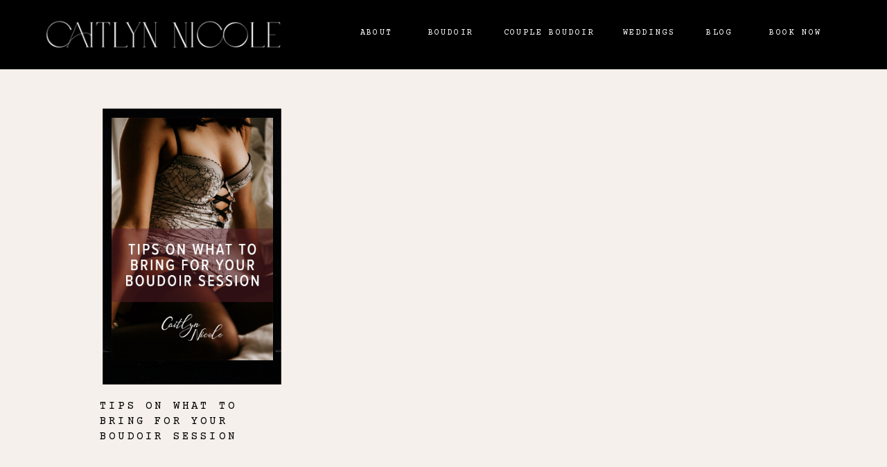

--- FILE ---
content_type: text/html; charset=UTF-8
request_url: https://caitlynnicole.com/tag/raleigh-boudoir-photography/
body_size: 15446
content:
<!DOCTYPE html>
<html lang="en-US" class="d">
<head>
<link rel="stylesheet" type="text/css" href="//lib.showit.co/engine/2.3.1/showit.css" />
<meta name='robots' content='index, follow, max-image-preview:large, max-snippet:-1, max-video-preview:-1' />

            <script data-no-defer="1" data-ezscrex="false" data-cfasync="false" data-pagespeed-no-defer data-cookieconsent="ignore">
                var ctPublicFunctions = {"_ajax_nonce":"5cac01e556","_rest_nonce":"c6d66bd001","_ajax_url":"\/wp-admin\/admin-ajax.php","_rest_url":"https:\/\/caitlynnicole.com\/wp-json\/","data__cookies_type":"native","data__ajax_type":false,"data__bot_detector_enabled":1,"data__frontend_data_log_enabled":1,"cookiePrefix":"","wprocket_detected":false,"host_url":"caitlynnicole.com","text__ee_click_to_select":"Click to select the whole data","text__ee_original_email":"The complete one is","text__ee_got_it":"Got it","text__ee_blocked":"Blocked","text__ee_cannot_connect":"Cannot connect","text__ee_cannot_decode":"Can not decode email. Unknown reason","text__ee_email_decoder":"CleanTalk email decoder","text__ee_wait_for_decoding":"The magic is on the way!","text__ee_decoding_process":"Please wait a few seconds while we decode the contact data."}
            </script>
        
            <script data-no-defer="1" data-ezscrex="false" data-cfasync="false" data-pagespeed-no-defer data-cookieconsent="ignore">
                var ctPublic = {"_ajax_nonce":"5cac01e556","settings__forms__check_internal":"0","settings__forms__check_external":"0","settings__forms__force_protection":0,"settings__forms__search_test":"0","settings__data__bot_detector_enabled":1,"settings__sfw__anti_crawler":0,"blog_home":"https:\/\/caitlynnicole.com\/","pixel__setting":"3","pixel__enabled":false,"pixel__url":"https:\/\/moderate9-v4.cleantalk.org\/pixel\/efcd92ede2e6b317c8516d892b37ce86.gif","data__email_check_before_post":"1","data__email_check_exist_post":1,"data__cookies_type":"native","data__key_is_ok":true,"data__visible_fields_required":true,"wl_brandname":"Anti-Spam by CleanTalk","wl_brandname_short":"CleanTalk","ct_checkjs_key":92575556,"emailEncoderPassKey":"a92bdf9db457cd8fcc97b5bbedf32793","bot_detector_forms_excluded":"W10=","advancedCacheExists":false,"varnishCacheExists":false,"wc_ajax_add_to_cart":false}
            </script>
        
	<!-- This site is optimized with the Yoast SEO plugin v26.0 - https://yoast.com/wordpress/plugins/seo/ -->
	<title>raleigh boudoir photography Archives - Caitlyn Nicole | Raleigh Intimate Boudoir and Couple Boudoir Photographer</title>
	<link rel="canonical" href="https://caitlynnicole.com/tag/raleigh-boudoir-photography/" />
	<meta property="og:locale" content="en_US" />
	<meta property="og:type" content="article" />
	<meta property="og:title" content="raleigh boudoir photography Archives - Caitlyn Nicole | Raleigh Intimate Boudoir and Couple Boudoir Photographer" />
	<meta property="og:url" content="https://caitlynnicole.com/tag/raleigh-boudoir-photography/" />
	<meta property="og:site_name" content="Caitlyn Nicole | Raleigh Intimate Boudoir and Couple Boudoir Photographer" />
	<meta name="twitter:card" content="summary_large_image" />
	<script type="application/ld+json" class="yoast-schema-graph">{"@context":"https://schema.org","@graph":[{"@type":"CollectionPage","@id":"https://caitlynnicole.com/tag/raleigh-boudoir-photography/","url":"https://caitlynnicole.com/tag/raleigh-boudoir-photography/","name":"raleigh boudoir photography Archives - Caitlyn Nicole | Raleigh Intimate Boudoir and Couple Boudoir Photographer","isPartOf":{"@id":"https://caitlynnicole.com/#website"},"primaryImageOfPage":{"@id":"https://caitlynnicole.com/tag/raleigh-boudoir-photography/#primaryimage"},"image":{"@id":"https://caitlynnicole.com/tag/raleigh-boudoir-photography/#primaryimage"},"thumbnailUrl":"https://caitlynnicole.com/wp-content/uploads/sites/9047/2019/01/BoudieOutfitBlogpost.jpg","breadcrumb":{"@id":"https://caitlynnicole.com/tag/raleigh-boudoir-photography/#breadcrumb"},"inLanguage":"en-US"},{"@type":"ImageObject","inLanguage":"en-US","@id":"https://caitlynnicole.com/tag/raleigh-boudoir-photography/#primaryimage","url":"https://caitlynnicole.com/wp-content/uploads/sites/9047/2019/01/BoudieOutfitBlogpost.jpg","contentUrl":"https://caitlynnicole.com/wp-content/uploads/sites/9047/2019/01/BoudieOutfitBlogpost.jpg","width":600,"height":900,"caption":"exc-5c3e95756d2a73a7ad125a2a"},{"@type":"BreadcrumbList","@id":"https://caitlynnicole.com/tag/raleigh-boudoir-photography/#breadcrumb","itemListElement":[{"@type":"ListItem","position":1,"name":"Home","item":"https://caitlynnicole.com/"},{"@type":"ListItem","position":2,"name":"raleigh boudoir photography"}]},{"@type":"WebSite","@id":"https://caitlynnicole.com/#website","url":"https://caitlynnicole.com/","name":"caitlynnicole.com","description":"Raleigh based Boudoir &amp; Couple Photographer","publisher":{"@id":"https://caitlynnicole.com/#organization"},"potentialAction":[{"@type":"SearchAction","target":{"@type":"EntryPoint","urlTemplate":"https://caitlynnicole.com/?s={search_term_string}"},"query-input":{"@type":"PropertyValueSpecification","valueRequired":true,"valueName":"search_term_string"}}],"inLanguage":"en-US"},{"@type":"Organization","@id":"https://caitlynnicole.com/#organization","name":"Caitlyn Nicole","url":"https://caitlynnicole.com/","logo":{"@type":"ImageObject","inLanguage":"en-US","@id":"https://caitlynnicole.com/#/schema/logo/image/","url":"https://caitlynnicole.com/wp-content/uploads/sites/9047/2019/07/CaitlynNicole2BLogo-02-2.jpg","contentUrl":"https://caitlynnicole.com/wp-content/uploads/sites/9047/2019/07/CaitlynNicole2BLogo-02-2.jpg","width":2290,"height":1288,"caption":"Caitlyn Nicole"},"image":{"@id":"https://caitlynnicole.com/#/schema/logo/image/"},"sameAs":["http://www.facebook.com/caitlynnicolephotography","http://www.instagram.com/caitlynnicolephotography","http://www.pinterest.com/caitlynnicolephotography"]}]}</script>
	<!-- / Yoast SEO plugin. -->


<link rel='dns-prefetch' href='//fd.cleantalk.org' />
<link rel='preconnect' href='//c0.wp.com' />
<link rel="alternate" type="application/rss+xml" title="Caitlyn Nicole | Raleigh Intimate Boudoir and Couple Boudoir Photographer  &raquo; Feed" href="https://caitlynnicole.com/feed/" />
<link rel="alternate" type="application/rss+xml" title="Caitlyn Nicole | Raleigh Intimate Boudoir and Couple Boudoir Photographer  &raquo; Comments Feed" href="https://caitlynnicole.com/comments/feed/" />
<link rel="alternate" type="application/rss+xml" title="Caitlyn Nicole | Raleigh Intimate Boudoir and Couple Boudoir Photographer  &raquo; raleigh boudoir photography Tag Feed" href="https://caitlynnicole.com/tag/raleigh-boudoir-photography/feed/" />
<script type="text/javascript">
/* <![CDATA[ */
window._wpemojiSettings = {"baseUrl":"https:\/\/s.w.org\/images\/core\/emoji\/16.0.1\/72x72\/","ext":".png","svgUrl":"https:\/\/s.w.org\/images\/core\/emoji\/16.0.1\/svg\/","svgExt":".svg","source":{"concatemoji":"https:\/\/caitlynnicole.com\/wp-includes\/js\/wp-emoji-release.min.js?ver=6.8.3"}};
/*! This file is auto-generated */
!function(s,n){var o,i,e;function c(e){try{var t={supportTests:e,timestamp:(new Date).valueOf()};sessionStorage.setItem(o,JSON.stringify(t))}catch(e){}}function p(e,t,n){e.clearRect(0,0,e.canvas.width,e.canvas.height),e.fillText(t,0,0);var t=new Uint32Array(e.getImageData(0,0,e.canvas.width,e.canvas.height).data),a=(e.clearRect(0,0,e.canvas.width,e.canvas.height),e.fillText(n,0,0),new Uint32Array(e.getImageData(0,0,e.canvas.width,e.canvas.height).data));return t.every(function(e,t){return e===a[t]})}function u(e,t){e.clearRect(0,0,e.canvas.width,e.canvas.height),e.fillText(t,0,0);for(var n=e.getImageData(16,16,1,1),a=0;a<n.data.length;a++)if(0!==n.data[a])return!1;return!0}function f(e,t,n,a){switch(t){case"flag":return n(e,"\ud83c\udff3\ufe0f\u200d\u26a7\ufe0f","\ud83c\udff3\ufe0f\u200b\u26a7\ufe0f")?!1:!n(e,"\ud83c\udde8\ud83c\uddf6","\ud83c\udde8\u200b\ud83c\uddf6")&&!n(e,"\ud83c\udff4\udb40\udc67\udb40\udc62\udb40\udc65\udb40\udc6e\udb40\udc67\udb40\udc7f","\ud83c\udff4\u200b\udb40\udc67\u200b\udb40\udc62\u200b\udb40\udc65\u200b\udb40\udc6e\u200b\udb40\udc67\u200b\udb40\udc7f");case"emoji":return!a(e,"\ud83e\udedf")}return!1}function g(e,t,n,a){var r="undefined"!=typeof WorkerGlobalScope&&self instanceof WorkerGlobalScope?new OffscreenCanvas(300,150):s.createElement("canvas"),o=r.getContext("2d",{willReadFrequently:!0}),i=(o.textBaseline="top",o.font="600 32px Arial",{});return e.forEach(function(e){i[e]=t(o,e,n,a)}),i}function t(e){var t=s.createElement("script");t.src=e,t.defer=!0,s.head.appendChild(t)}"undefined"!=typeof Promise&&(o="wpEmojiSettingsSupports",i=["flag","emoji"],n.supports={everything:!0,everythingExceptFlag:!0},e=new Promise(function(e){s.addEventListener("DOMContentLoaded",e,{once:!0})}),new Promise(function(t){var n=function(){try{var e=JSON.parse(sessionStorage.getItem(o));if("object"==typeof e&&"number"==typeof e.timestamp&&(new Date).valueOf()<e.timestamp+604800&&"object"==typeof e.supportTests)return e.supportTests}catch(e){}return null}();if(!n){if("undefined"!=typeof Worker&&"undefined"!=typeof OffscreenCanvas&&"undefined"!=typeof URL&&URL.createObjectURL&&"undefined"!=typeof Blob)try{var e="postMessage("+g.toString()+"("+[JSON.stringify(i),f.toString(),p.toString(),u.toString()].join(",")+"));",a=new Blob([e],{type:"text/javascript"}),r=new Worker(URL.createObjectURL(a),{name:"wpTestEmojiSupports"});return void(r.onmessage=function(e){c(n=e.data),r.terminate(),t(n)})}catch(e){}c(n=g(i,f,p,u))}t(n)}).then(function(e){for(var t in e)n.supports[t]=e[t],n.supports.everything=n.supports.everything&&n.supports[t],"flag"!==t&&(n.supports.everythingExceptFlag=n.supports.everythingExceptFlag&&n.supports[t]);n.supports.everythingExceptFlag=n.supports.everythingExceptFlag&&!n.supports.flag,n.DOMReady=!1,n.readyCallback=function(){n.DOMReady=!0}}).then(function(){return e}).then(function(){var e;n.supports.everything||(n.readyCallback(),(e=n.source||{}).concatemoji?t(e.concatemoji):e.wpemoji&&e.twemoji&&(t(e.twemoji),t(e.wpemoji)))}))}((window,document),window._wpemojiSettings);
/* ]]> */
</script>
<style id='wp-emoji-styles-inline-css' type='text/css'>

	img.wp-smiley, img.emoji {
		display: inline !important;
		border: none !important;
		box-shadow: none !important;
		height: 1em !important;
		width: 1em !important;
		margin: 0 0.07em !important;
		vertical-align: -0.1em !important;
		background: none !important;
		padding: 0 !important;
	}
</style>
<link rel='stylesheet' id='wp-block-library-css' href='https://c0.wp.com/c/6.8.3/wp-includes/css/dist/block-library/style.min.css' type='text/css' media='all' />
<style id='classic-theme-styles-inline-css' type='text/css'>
/*! This file is auto-generated */
.wp-block-button__link{color:#fff;background-color:#32373c;border-radius:9999px;box-shadow:none;text-decoration:none;padding:calc(.667em + 2px) calc(1.333em + 2px);font-size:1.125em}.wp-block-file__button{background:#32373c;color:#fff;text-decoration:none}
</style>
<style id='global-styles-inline-css' type='text/css'>
:root{--wp--preset--aspect-ratio--square: 1;--wp--preset--aspect-ratio--4-3: 4/3;--wp--preset--aspect-ratio--3-4: 3/4;--wp--preset--aspect-ratio--3-2: 3/2;--wp--preset--aspect-ratio--2-3: 2/3;--wp--preset--aspect-ratio--16-9: 16/9;--wp--preset--aspect-ratio--9-16: 9/16;--wp--preset--color--black: #000000;--wp--preset--color--cyan-bluish-gray: #abb8c3;--wp--preset--color--white: #ffffff;--wp--preset--color--pale-pink: #f78da7;--wp--preset--color--vivid-red: #cf2e2e;--wp--preset--color--luminous-vivid-orange: #ff6900;--wp--preset--color--luminous-vivid-amber: #fcb900;--wp--preset--color--light-green-cyan: #7bdcb5;--wp--preset--color--vivid-green-cyan: #00d084;--wp--preset--color--pale-cyan-blue: #8ed1fc;--wp--preset--color--vivid-cyan-blue: #0693e3;--wp--preset--color--vivid-purple: #9b51e0;--wp--preset--gradient--vivid-cyan-blue-to-vivid-purple: linear-gradient(135deg,rgba(6,147,227,1) 0%,rgb(155,81,224) 100%);--wp--preset--gradient--light-green-cyan-to-vivid-green-cyan: linear-gradient(135deg,rgb(122,220,180) 0%,rgb(0,208,130) 100%);--wp--preset--gradient--luminous-vivid-amber-to-luminous-vivid-orange: linear-gradient(135deg,rgba(252,185,0,1) 0%,rgba(255,105,0,1) 100%);--wp--preset--gradient--luminous-vivid-orange-to-vivid-red: linear-gradient(135deg,rgba(255,105,0,1) 0%,rgb(207,46,46) 100%);--wp--preset--gradient--very-light-gray-to-cyan-bluish-gray: linear-gradient(135deg,rgb(238,238,238) 0%,rgb(169,184,195) 100%);--wp--preset--gradient--cool-to-warm-spectrum: linear-gradient(135deg,rgb(74,234,220) 0%,rgb(151,120,209) 20%,rgb(207,42,186) 40%,rgb(238,44,130) 60%,rgb(251,105,98) 80%,rgb(254,248,76) 100%);--wp--preset--gradient--blush-light-purple: linear-gradient(135deg,rgb(255,206,236) 0%,rgb(152,150,240) 100%);--wp--preset--gradient--blush-bordeaux: linear-gradient(135deg,rgb(254,205,165) 0%,rgb(254,45,45) 50%,rgb(107,0,62) 100%);--wp--preset--gradient--luminous-dusk: linear-gradient(135deg,rgb(255,203,112) 0%,rgb(199,81,192) 50%,rgb(65,88,208) 100%);--wp--preset--gradient--pale-ocean: linear-gradient(135deg,rgb(255,245,203) 0%,rgb(182,227,212) 50%,rgb(51,167,181) 100%);--wp--preset--gradient--electric-grass: linear-gradient(135deg,rgb(202,248,128) 0%,rgb(113,206,126) 100%);--wp--preset--gradient--midnight: linear-gradient(135deg,rgb(2,3,129) 0%,rgb(40,116,252) 100%);--wp--preset--font-size--small: 13px;--wp--preset--font-size--medium: 20px;--wp--preset--font-size--large: 36px;--wp--preset--font-size--x-large: 42px;--wp--preset--spacing--20: 0.44rem;--wp--preset--spacing--30: 0.67rem;--wp--preset--spacing--40: 1rem;--wp--preset--spacing--50: 1.5rem;--wp--preset--spacing--60: 2.25rem;--wp--preset--spacing--70: 3.38rem;--wp--preset--spacing--80: 5.06rem;--wp--preset--shadow--natural: 6px 6px 9px rgba(0, 0, 0, 0.2);--wp--preset--shadow--deep: 12px 12px 50px rgba(0, 0, 0, 0.4);--wp--preset--shadow--sharp: 6px 6px 0px rgba(0, 0, 0, 0.2);--wp--preset--shadow--outlined: 6px 6px 0px -3px rgba(255, 255, 255, 1), 6px 6px rgba(0, 0, 0, 1);--wp--preset--shadow--crisp: 6px 6px 0px rgba(0, 0, 0, 1);}:where(.is-layout-flex){gap: 0.5em;}:where(.is-layout-grid){gap: 0.5em;}body .is-layout-flex{display: flex;}.is-layout-flex{flex-wrap: wrap;align-items: center;}.is-layout-flex > :is(*, div){margin: 0;}body .is-layout-grid{display: grid;}.is-layout-grid > :is(*, div){margin: 0;}:where(.wp-block-columns.is-layout-flex){gap: 2em;}:where(.wp-block-columns.is-layout-grid){gap: 2em;}:where(.wp-block-post-template.is-layout-flex){gap: 1.25em;}:where(.wp-block-post-template.is-layout-grid){gap: 1.25em;}.has-black-color{color: var(--wp--preset--color--black) !important;}.has-cyan-bluish-gray-color{color: var(--wp--preset--color--cyan-bluish-gray) !important;}.has-white-color{color: var(--wp--preset--color--white) !important;}.has-pale-pink-color{color: var(--wp--preset--color--pale-pink) !important;}.has-vivid-red-color{color: var(--wp--preset--color--vivid-red) !important;}.has-luminous-vivid-orange-color{color: var(--wp--preset--color--luminous-vivid-orange) !important;}.has-luminous-vivid-amber-color{color: var(--wp--preset--color--luminous-vivid-amber) !important;}.has-light-green-cyan-color{color: var(--wp--preset--color--light-green-cyan) !important;}.has-vivid-green-cyan-color{color: var(--wp--preset--color--vivid-green-cyan) !important;}.has-pale-cyan-blue-color{color: var(--wp--preset--color--pale-cyan-blue) !important;}.has-vivid-cyan-blue-color{color: var(--wp--preset--color--vivid-cyan-blue) !important;}.has-vivid-purple-color{color: var(--wp--preset--color--vivid-purple) !important;}.has-black-background-color{background-color: var(--wp--preset--color--black) !important;}.has-cyan-bluish-gray-background-color{background-color: var(--wp--preset--color--cyan-bluish-gray) !important;}.has-white-background-color{background-color: var(--wp--preset--color--white) !important;}.has-pale-pink-background-color{background-color: var(--wp--preset--color--pale-pink) !important;}.has-vivid-red-background-color{background-color: var(--wp--preset--color--vivid-red) !important;}.has-luminous-vivid-orange-background-color{background-color: var(--wp--preset--color--luminous-vivid-orange) !important;}.has-luminous-vivid-amber-background-color{background-color: var(--wp--preset--color--luminous-vivid-amber) !important;}.has-light-green-cyan-background-color{background-color: var(--wp--preset--color--light-green-cyan) !important;}.has-vivid-green-cyan-background-color{background-color: var(--wp--preset--color--vivid-green-cyan) !important;}.has-pale-cyan-blue-background-color{background-color: var(--wp--preset--color--pale-cyan-blue) !important;}.has-vivid-cyan-blue-background-color{background-color: var(--wp--preset--color--vivid-cyan-blue) !important;}.has-vivid-purple-background-color{background-color: var(--wp--preset--color--vivid-purple) !important;}.has-black-border-color{border-color: var(--wp--preset--color--black) !important;}.has-cyan-bluish-gray-border-color{border-color: var(--wp--preset--color--cyan-bluish-gray) !important;}.has-white-border-color{border-color: var(--wp--preset--color--white) !important;}.has-pale-pink-border-color{border-color: var(--wp--preset--color--pale-pink) !important;}.has-vivid-red-border-color{border-color: var(--wp--preset--color--vivid-red) !important;}.has-luminous-vivid-orange-border-color{border-color: var(--wp--preset--color--luminous-vivid-orange) !important;}.has-luminous-vivid-amber-border-color{border-color: var(--wp--preset--color--luminous-vivid-amber) !important;}.has-light-green-cyan-border-color{border-color: var(--wp--preset--color--light-green-cyan) !important;}.has-vivid-green-cyan-border-color{border-color: var(--wp--preset--color--vivid-green-cyan) !important;}.has-pale-cyan-blue-border-color{border-color: var(--wp--preset--color--pale-cyan-blue) !important;}.has-vivid-cyan-blue-border-color{border-color: var(--wp--preset--color--vivid-cyan-blue) !important;}.has-vivid-purple-border-color{border-color: var(--wp--preset--color--vivid-purple) !important;}.has-vivid-cyan-blue-to-vivid-purple-gradient-background{background: var(--wp--preset--gradient--vivid-cyan-blue-to-vivid-purple) !important;}.has-light-green-cyan-to-vivid-green-cyan-gradient-background{background: var(--wp--preset--gradient--light-green-cyan-to-vivid-green-cyan) !important;}.has-luminous-vivid-amber-to-luminous-vivid-orange-gradient-background{background: var(--wp--preset--gradient--luminous-vivid-amber-to-luminous-vivid-orange) !important;}.has-luminous-vivid-orange-to-vivid-red-gradient-background{background: var(--wp--preset--gradient--luminous-vivid-orange-to-vivid-red) !important;}.has-very-light-gray-to-cyan-bluish-gray-gradient-background{background: var(--wp--preset--gradient--very-light-gray-to-cyan-bluish-gray) !important;}.has-cool-to-warm-spectrum-gradient-background{background: var(--wp--preset--gradient--cool-to-warm-spectrum) !important;}.has-blush-light-purple-gradient-background{background: var(--wp--preset--gradient--blush-light-purple) !important;}.has-blush-bordeaux-gradient-background{background: var(--wp--preset--gradient--blush-bordeaux) !important;}.has-luminous-dusk-gradient-background{background: var(--wp--preset--gradient--luminous-dusk) !important;}.has-pale-ocean-gradient-background{background: var(--wp--preset--gradient--pale-ocean) !important;}.has-electric-grass-gradient-background{background: var(--wp--preset--gradient--electric-grass) !important;}.has-midnight-gradient-background{background: var(--wp--preset--gradient--midnight) !important;}.has-small-font-size{font-size: var(--wp--preset--font-size--small) !important;}.has-medium-font-size{font-size: var(--wp--preset--font-size--medium) !important;}.has-large-font-size{font-size: var(--wp--preset--font-size--large) !important;}.has-x-large-font-size{font-size: var(--wp--preset--font-size--x-large) !important;}
:where(.wp-block-post-template.is-layout-flex){gap: 1.25em;}:where(.wp-block-post-template.is-layout-grid){gap: 1.25em;}
:where(.wp-block-columns.is-layout-flex){gap: 2em;}:where(.wp-block-columns.is-layout-grid){gap: 2em;}
:root :where(.wp-block-pullquote){font-size: 1.5em;line-height: 1.6;}
</style>
<link rel='stylesheet' id='cleantalk-public-css-css' href='https://caitlynnicole.com/wp-content/plugins/cleantalk-spam-protect/css/cleantalk-public.min.css?ver=6.64_1758576078' type='text/css' media='all' />
<link rel='stylesheet' id='cleantalk-email-decoder-css-css' href='https://caitlynnicole.com/wp-content/plugins/cleantalk-spam-protect/css/cleantalk-email-decoder.min.css?ver=6.64_1758576078' type='text/css' media='all' />
<script type="text/javascript" src="https://caitlynnicole.com/wp-content/plugins/cleantalk-spam-protect/js/apbct-public-bundle.min.js?ver=6.64_1758576079" id="apbct-public-bundle.min-js-js"></script>
<script type="text/javascript" src="https://fd.cleantalk.org/ct-bot-detector-wrapper.js?ver=6.64" id="ct_bot_detector-js" defer="defer" data-wp-strategy="defer"></script>
<script type="text/javascript" src="https://c0.wp.com/c/6.8.3/wp-includes/js/jquery/jquery.min.js" id="jquery-core-js"></script>
<script type="text/javascript" src="https://c0.wp.com/c/6.8.3/wp-includes/js/jquery/jquery-migrate.min.js" id="jquery-migrate-js"></script>
<script type="text/javascript" src="https://caitlynnicole.com/wp-content/plugins/showit/public/js/showit.js?ver=1765937255" id="si-script-js"></script>
<link rel="https://api.w.org/" href="https://caitlynnicole.com/wp-json/" /><link rel="alternate" title="JSON" type="application/json" href="https://caitlynnicole.com/wp-json/wp/v2/tags/56" /><link rel="EditURI" type="application/rsd+xml" title="RSD" href="https://caitlynnicole.com/xmlrpc.php?rsd" />
		<script type="text/javascript" async defer data-pin-color="red"  data-pin-hover="true"
			src="https://caitlynnicole.com/wp-content/plugins/pinterest-pin-it-button-on-image-hover-and-post/js/pinit.js"></script>
		<style type="text/css">.recentcomments a{display:inline !important;padding:0 !important;margin:0 !important;}</style>
<meta charset="UTF-8" />
<meta name="viewport" content="width=device-width, initial-scale=1" />
<link rel="icon" type="image/png" href="//static.showit.co/200/eKERFQZpP_YURYC7wNDVFA/82247/c.png" />
<link rel="preconnect" href="https://static.showit.co" />

<link rel="preconnect" href="https://fonts.googleapis.com">
<link rel="preconnect" href="https://fonts.gstatic.com" crossorigin>
<link href="https://fonts.googleapis.com/css?family=Courier+Prime:regular|Tenor+Sans:regular" rel="stylesheet" type="text/css"/>
<style>
@font-face{font-family:Above the Beyond;src:url('//static.showit.co/file/RUwQ0kpsI5eqoqPZsiVtRw/82247/atbserif-rg.woff');}
@font-face{font-family:bdscript;src:url('//static.showit.co/file/P6tddZrgiDdLrhegRB4DJQ/82247/bdscript.woff');}
</style>
<script id="init_data" type="application/json">
{"mobile":{"w":320},"desktop":{"w":1200,"defaultTrIn":{"type":"fade"},"defaultTrOut":{"type":"fade"},"bgFillType":"color","bgColor":"colors-7"},"sid":"uydgq4-4hvtiokdu-tynpa","break":768,"assetURL":"//static.showit.co","contactFormId":"82247/194322","cfAction":"aHR0cHM6Ly9jbGllbnRzZXJ2aWNlLnNob3dpdC5jby9jb250YWN0Zm9ybQ==","sgAction":"aHR0cHM6Ly9jbGllbnRzZXJ2aWNlLnNob3dpdC5jby9zb2NpYWxncmlk","blockData":[{"slug":"navigaton","visible":"a","states":[],"d":{"h":100,"w":1200,"bgFillType":"color","bgColor":"colors-0","bgMediaType":"none"},"m":{"h":75,"w":320,"bgFillType":"color","bgColor":"colors-0","bgMediaType":"none"}},{"slug":"post-layout-1","visible":"a","states":[{"d":{"bgMediaType":"none"},"m":{"bgMediaType":"none"},"slug":"view-1"},{"d":{"bgMediaType":"none"},"m":{"bgMediaType":"none"},"slug":"view-2"},{"d":{"bgMediaType":"none"},"m":{"bgMediaType":"none"},"slug":"view-3"}],"d":{"h":600,"w":1200,"bgFillType":"color","bgColor":"colors-6","bgMediaType":"none"},"m":{"h":1450,"w":320,"bgFillType":"color","bgColor":"colors-6","bgMediaType":"none"},"stateTrans":[{},{},{}]},{"slug":"pagination","visible":"a","states":[],"d":{"h":100,"w":1200,"nature":"dH","bgFillType":"color","bgColor":"colors-6","bgMediaType":"none"},"m":{"h":81,"w":320,"nature":"dH","bgFillType":"color","bgColor":"colors-6","bgMediaType":"none"}},{"slug":"boudoir-footer","visible":"a","states":[],"d":{"h":375,"w":1200,"bgFillType":"color","bgColor":"#000000","bgMediaType":"none"},"m":{"h":400,"w":320,"bgFillType":"color","bgColor":"#000000","bgMediaType":"none"}},{"slug":"mobile-nav","visible":"m","states":[],"d":{"h":200,"w":1200,"trIn":{"type":"slide","duration":1,"direction":"Right"},"trOut":{"type":"slide","duration":1,"direction":"Right"},"stateTrIn":{"type":"none","duration":1,"direction":"Right"},"stateTrOut":{"type":"none","duration":1,"direction":"Right"},"bgFillType":"color","bgColor":"colors-7","bgMediaType":"none","tr":{"in":{"cl":"slideInRight","d":1,"dl":"0"},"out":{"cl":"slideOutRight","d":1,"dl":"0"}}},"m":{"h":600,"w":320,"locking":{"side":"t"},"trIn":{"type":"slide","duration":1,"direction":"Right"},"trOut":{"type":"slide","duration":1,"direction":"Right"},"stateTrIn":{"type":"none","duration":1,"direction":"Right"},"stateTrOut":{"type":"none","duration":1,"direction":"Right"},"bgFillType":"color","bgColor":"colors-0","bgMediaType":"none","tr":{"in":{"cl":"slideInRight","d":1,"dl":"0"},"out":{"cl":"slideOutRight","d":1,"dl":"0"}}}}],"elementData":[{"type":"graphic","visible":"a","id":"navigaton_0","blockId":"navigaton","m":{"x":13,"y":15,"w":233,"h":45,"a":0},"d":{"x":19,"y":15,"w":361,"h":70,"a":0},"c":{"key":"Xvcdw3MRQuCdkm6vR5jP0A/82247/cn-logo_white.png","aspect_ratio":5.21472}},{"type":"text","visible":"d","id":"navigaton_1","blockId":"navigaton","m":{"x":59,"y":33,"w":42,"h":6,"a":0},"d":{"x":842,"y":40,"w":109,"h":21,"a":0}},{"type":"text","visible":"d","id":"navigaton_2","blockId":"navigaton","m":{"x":284,"y":33,"w":34,"h":6,"a":0},"d":{"x":1045,"y":40,"w":126,"h":21,"a":0}},{"type":"text","visible":"d","id":"navigaton_3","blockId":"navigaton","m":{"x":224,"y":33,"w":29,"h":6,"a":0},"d":{"x":557,"y":40,"w":107,"h":21,"a":0}},{"type":"text","visible":"d","id":"navigaton_4","blockId":"navigaton","m":{"x":259,"y":33,"w":18,"h":6,"a":0},"d":{"x":964,"y":40,"w":68,"h":21,"a":0}},{"type":"text","visible":"d","id":"navigaton_5","blockId":"navigaton","m":{"x":31,"y":33,"w":22,"h":6,"a":0},"d":{"x":462,"y":40,"w":82,"h":21,"a":0}},{"type":"icon","visible":"m","id":"navigaton_6","blockId":"navigaton","m":{"x":269,"y":21,"w":37,"h":34,"a":0},"d":{"x":550,"y":75,"w":100,"h":100,"a":0},"pc":[{"type":"show","block":"mobile-nav"}]},{"type":"text","visible":"d","id":"navigaton_7","blockId":"navigaton","m":{"x":59,"y":33,"w":42,"h":6,"a":0},"d":{"x":677,"y":40,"w":151,"h":21,"a":0}},{"type":"graphic","visible":"a","id":"post-layout-1_view-1_0","blockId":"post-layout-1","m":{"x":14,"y":19,"w":292,"h":400,"a":0},"d":{"x":80,"y":46,"w":314,"h":429,"a":0},"c":{"key":"Mg8iwxJ_QbW14VWa1H7jWg/82247/9.png","aspect_ratio":1}},{"type":"text","visible":"a","id":"post-layout-1_view-1_1","blockId":"post-layout-1","m":{"x":42,"y":410,"w":238,"h":62,"a":0},"d":{"x":104,"y":475,"w":261,"h":59,"a":0}},{"type":"graphic","visible":"a","id":"post-layout-1_view-1_2","blockId":"post-layout-1","m":{"x":53,"y":41,"w":215,"h":322,"a":0},"d":{"x":121,"y":70,"w":233,"h":350,"a":0,"gs":{"s":30}},"c":{"key":"iV8nFvveSailWjHqBGcFlg/82247/rc-215.jpg","aspect_ratio":0.66673}},{"type":"graphic","visible":"a","id":"post-layout-1_view-2_0","blockId":"post-layout-1","m":{"x":14,"y":479,"w":292,"h":400,"a":0},"d":{"x":448,"y":46,"w":314,"h":429,"a":0},"c":{"key":"Mg8iwxJ_QbW14VWa1H7jWg/82247/9.png","aspect_ratio":1}},{"type":"graphic","visible":"a","id":"post-layout-1_view-2_1","blockId":"post-layout-1","m":{"x":53,"y":501,"w":215,"h":322,"a":0},"d":{"x":489,"y":70,"w":233,"h":350,"a":0,"gs":{"s":30}},"c":{"key":"iV8nFvveSailWjHqBGcFlg/82247/rc-215.jpg","aspect_ratio":0.66673}},{"type":"text","visible":"a","id":"post-layout-1_view-2_2","blockId":"post-layout-1","m":{"x":37,"y":879,"w":243,"h":62,"a":0},"d":{"x":470,"y":475,"w":261,"h":59,"a":0}},{"type":"text","visible":"a","id":"post-layout-1_view-3_0","blockId":"post-layout-1","m":{"x":42,"y":1364,"w":237,"h":62,"a":0},"d":{"x":833,"y":475,"w":261,"h":59,"a":0}},{"type":"graphic","visible":"a","id":"post-layout-1_view-3_1","blockId":"post-layout-1","m":{"x":14,"y":964,"w":292,"h":400,"a":0},"d":{"x":806,"y":46,"w":314,"h":429,"a":0},"c":{"key":"Mg8iwxJ_QbW14VWa1H7jWg/82247/9.png","aspect_ratio":1}},{"type":"graphic","visible":"a","id":"post-layout-1_view-3_2","blockId":"post-layout-1","m":{"x":53,"y":986,"w":215,"h":322,"a":0},"d":{"x":847,"y":70,"w":233,"h":350,"a":0,"gs":{"s":30}},"c":{"key":"iV8nFvveSailWjHqBGcFlg/82247/rc-215.jpg","aspect_ratio":0.66673}},{"type":"text","visible":"a","id":"pagination_0","blockId":"pagination","m":{"x":177,"y":29,"w":123,"h":26,"a":0},"d":{"x":644,"y":34,"w":495.02,"h":29.002,"a":0}},{"type":"text","visible":"a","id":"pagination_1","blockId":"pagination","m":{"x":20,"y":29,"w":142,"h":22,"a":0},"d":{"x":50,"y":36,"w":527.021,"h":29.022,"a":0}},{"type":"graphic","visible":"a","id":"boudoir-footer_0","blockId":"boudoir-footer","m":{"x":39,"y":20,"w":243,"h":47,"a":0},"d":{"x":431,"y":28,"w":338,"h":65,"a":0},"c":{"key":"Xvcdw3MRQuCdkm6vR5jP0A/82247/cn-logo_white.png","aspect_ratio":5.21472}},{"type":"text","visible":"a","id":"boudoir-footer_1","blockId":"boudoir-footer","m":{"x":165,"y":150,"w":121,"h":21,"a":0},"d":{"x":1078,"y":55,"w":118,"h":11,"a":0}},{"type":"social","visible":"a","id":"boudoir-footer_2","blockId":"boudoir-footer","m":{"x":-36,"y":189,"w":392,"h":102,"a":0},"d":{"x":-28,"y":127,"w":1257,"h":160,"a":0,"lockH":"s"}},{"type":"simple","visible":"a","id":"boudoir-footer_3","blockId":"boudoir-footer","m":{"x":50,"y":219,"w":220,"h":29,"a":0},"d":{"x":454,"y":180,"w":293,"h":55,"a":0}},{"type":"simple","visible":"a","id":"boudoir-footer_4","blockId":"boudoir-footer","m":{"x":53,"y":222,"w":214,"h":24,"a":0},"d":{"x":461,"y":185,"w":280,"h":45,"a":0}},{"type":"text","visible":"a","id":"boudoir-footer_5","blockId":"boudoir-footer","m":{"x":60,"y":227,"w":201,"h":14,"a":0},"d":{"x":465,"y":194,"w":272,"h":26,"a":0}},{"type":"icon","visible":"a","id":"boudoir-footer_6","blockId":"boudoir-footer","m":{"x":145,"y":311,"w":31,"h":29,"a":0},"d":{"x":144,"y":320,"w":27,"h":27,"a":0}},{"type":"icon","visible":"a","id":"boudoir-footer_7","blockId":"boudoir-footer","m":{"x":100,"y":311,"w":31,"h":29,"a":0},"d":{"x":69,"y":320,"w":27,"h":27,"a":0}},{"type":"icon","visible":"a","id":"boudoir-footer_8","blockId":"boudoir-footer","m":{"x":55,"y":311,"w":31,"h":29,"a":0},"d":{"x":31,"y":320,"w":27,"h":27,"a":0}},{"type":"icon","visible":"a","id":"boudoir-footer_9","blockId":"boudoir-footer","m":{"x":190,"y":311,"w":31,"h":29,"a":0},"d":{"x":181,"y":320,"w":27,"h":27,"a":0}},{"type":"text","visible":"a","id":"boudoir-footer_10","blockId":"boudoir-footer","m":{"x":27,"y":297,"w":267,"h":8,"a":0},"d":{"x":684,"y":305,"w":157,"h":10,"a":0}},{"type":"text","visible":"a","id":"boudoir-footer_11","blockId":"boudoir-footer","m":{"x":171,"y":83,"w":109,"h":21,"a":0},"d":{"x":273,"y":55,"w":110,"h":11,"a":0}},{"type":"text","visible":"a","id":"boudoir-footer_12","blockId":"boudoir-footer","m":{"x":28,"y":150,"w":78,"h":21,"a":0},"d":{"x":984,"y":55,"w":82,"h":11,"a":0}},{"type":"text","visible":"a","id":"boudoir-footer_13","blockId":"boudoir-footer","m":{"x":139,"y":117,"w":172,"h":21,"a":0},"d":{"x":783,"y":55,"w":188,"h":11,"a":0}},{"type":"text","visible":"a","id":"boudoir-footer_14","blockId":"boudoir-footer","m":{"x":28,"y":85,"w":78,"h":21,"a":0},"d":{"x":29,"y":55,"w":88,"h":11,"a":0}},{"type":"text","visible":"a","id":"boudoir-footer_15","blockId":"boudoir-footer","m":{"x":28,"y":118,"w":78,"h":21,"a":0},"d":{"x":144,"y":55,"w":82,"h":11,"a":0}},{"type":"icon","visible":"a","id":"boudoir-footer_16","blockId":"boudoir-footer","m":{"x":235,"y":311,"w":31,"h":29,"a":0},"d":{"x":106,"y":320,"w":27,"h":27,"a":0}},{"type":"text","visible":"a","id":"boudoir-footer_17","blockId":"boudoir-footer","m":{"x":19,"y":360,"w":267,"h":28,"a":0},"d":{"x":448,"y":330,"w":724,"h":8,"a":0}},{"type":"graphic","visible":"a","id":"mobile-nav_0","blockId":"mobile-nav","m":{"x":48,"y":345,"w":224,"h":190,"a":0},"d":{"x":438,"y":30,"w":324,"h":140,"a":0},"c":{"key":"javXzyHYR8ieLsaVJ_mztg/82247/logo-stacked_white.png","aspect_ratio":"2.31488"}},{"type":"icon","visible":"a","id":"mobile-nav_1","blockId":"mobile-nav","m":{"x":145,"y":532,"w":31,"h":29,"a":0},"d":{"x":1118,"y":350,"w":27,"h":27,"a":0}},{"type":"icon","visible":"a","id":"mobile-nav_2","blockId":"mobile-nav","m":{"x":99,"y":532,"w":31,"h":29,"a":0},"d":{"x":1078,"y":350,"w":27,"h":27,"a":0}},{"type":"icon","visible":"a","id":"mobile-nav_3","blockId":"mobile-nav","m":{"x":52,"y":532,"w":31,"h":29,"a":0},"d":{"x":1038,"y":350,"w":27,"h":27,"a":0}},{"type":"icon","visible":"a","id":"mobile-nav_4","blockId":"mobile-nav","m":{"x":238,"y":532,"w":31,"h":29,"a":0},"d":{"x":1158,"y":350,"w":27,"h":27,"a":0}},{"type":"text","visible":"a","id":"mobile-nav_5","blockId":"mobile-nav","m":{"x":108,"y":267,"w":105,"h":20,"a":0},"d":{"x":983,"y":84,"w":65,"h":26,"a":0}},{"type":"text","visible":"a","id":"mobile-nav_6","blockId":"mobile-nav","m":{"x":108,"y":93,"w":105,"h":20,"a":0},"d":{"x":795,"y":84,"w":52,"h":26,"a":0}},{"type":"text","visible":"a","id":"mobile-nav_7","blockId":"mobile-nav","m":{"x":72,"y":310,"w":177,"h":20,"a":0},"d":{"x":525,"y":569,"w":197,"h":21,"a":0}},{"type":"text","visible":"a","id":"mobile-nav_8","blockId":"mobile-nav","m":{"x":76,"y":136,"w":170,"h":20,"a":0},"d":{"x":983,"y":84,"w":65,"h":26,"a":0}},{"type":"text","visible":"a","id":"mobile-nav_9","blockId":"mobile-nav","m":{"x":9,"y":223,"w":303,"h":20,"a":0},"d":{"x":983,"y":84,"w":65,"h":26,"a":0}},{"type":"text","visible":"a","id":"mobile-nav_10","blockId":"mobile-nav","m":{"x":108,"y":49,"w":105,"h":20,"a":0},"d":{"x":795,"y":84,"w":52,"h":26,"a":0}},{"type":"icon","visible":"a","id":"mobile-nav_11","blockId":"mobile-nav","m":{"x":192,"y":532,"w":31,"h":29,"a":0},"d":{"x":1158,"y":350,"w":27,"h":27,"a":0}},{"type":"icon","visible":"a","id":"mobile-nav_12","blockId":"mobile-nav","m":{"x":272,"y":9,"w":40,"h":40,"a":0},"d":{"x":550,"y":50,"w":100,"h":100,"a":0},"pc":[{"type":"hide","block":"mobile-nav"}]},{"type":"text","visible":"a","id":"mobile-nav_13","blockId":"mobile-nav","m":{"x":9,"y":180,"w":303,"h":20,"a":0},"d":{"x":983,"y":84,"w":65,"h":26,"a":0}}]}
</script>
<link
rel="stylesheet"
type="text/css"
href="https://cdnjs.cloudflare.com/ajax/libs/animate.css/3.4.0/animate.min.css"
/>


<script src="//lib.showit.co/engine/2.3.1/showit-lib.min.js"></script>
<script src="//lib.showit.co/engine/2.3.1/showit.min.js"></script>
<script>

function initPage(){

}
</script>

<style id="si-page-css">
html.m {background-color:rgba(255,255,255,1);}
html.d {background-color:rgba(255,255,255,1);}
.d .st-d-title,.d .se-wpt h1 {color:rgba(0,0,0,1);line-height:1.2;letter-spacing:0em;font-size:54px;text-align:left;font-family:'Above the Beyond';font-weight:400;font-style:normal;}
.d .se-wpt h1 {margin-bottom:30px;}
.d .st-d-title.se-rc a {color:rgba(0,0,0,1);}
.d .st-d-title.se-rc a:hover {text-decoration:underline;color:rgba(0,0,0,1);opacity:0.8;}
.m .st-m-title,.m .se-wpt h1 {color:rgba(0,0,0,1);line-height:1.2;letter-spacing:0em;font-size:36px;text-align:left;font-family:'Above the Beyond';font-weight:400;font-style:normal;}
.m .se-wpt h1 {margin-bottom:20px;}
.m .st-m-title.se-rc a {color:rgba(0,0,0,1);}
.m .st-m-title.se-rc a:hover {text-decoration:underline;color:rgba(0,0,0,1);opacity:0.8;}
.d .st-d-heading,.d .se-wpt h2 {color:rgba(0,0,0,1);line-height:1.2;letter-spacing:0em;font-size:34px;text-align:left;font-family:'bdscript';font-weight:400;font-style:normal;}
.d .se-wpt h2 {margin-bottom:24px;}
.d .st-d-heading.se-rc a {color:rgba(0,0,0,1);}
.d .st-d-heading.se-rc a:hover {text-decoration:underline;color:rgba(0,0,0,1);opacity:0.8;}
.m .st-m-heading,.m .se-wpt h2 {color:rgba(0,0,0,1);line-height:1.2;letter-spacing:0em;font-size:26px;text-align:center;font-family:'bdscript';font-weight:400;font-style:normal;}
.m .se-wpt h2 {margin-bottom:20px;}
.m .st-m-heading.se-rc a {color:rgba(0,0,0,1);}
.m .st-m-heading.se-rc a:hover {text-decoration:underline;color:rgba(0,0,0,1);opacity:0.8;}
.d .st-d-subheading,.d .se-wpt h3 {color:rgba(0,0,0,1);text-transform:uppercase;line-height:1.4;letter-spacing:0.2em;font-size:16px;text-align:left;font-family:'Courier Prime';font-weight:400;font-style:normal;}
.d .se-wpt h3 {margin-bottom:18px;}
.d .st-d-subheading.se-rc a {color:rgba(0,0,0,1);}
.d .st-d-subheading.se-rc a:hover {text-decoration:underline;color:rgba(0,0,0,1);opacity:0.8;}
.m .st-m-subheading,.m .se-wpt h3 {color:rgba(0,0,0,1);text-transform:uppercase;line-height:1.4;letter-spacing:0.2em;font-size:12px;text-align:center;font-family:'Courier Prime';font-weight:400;font-style:normal;}
.m .se-wpt h3 {margin-bottom:18px;}
.m .st-m-subheading.se-rc a {color:rgba(0,0,0,1);}
.m .st-m-subheading.se-rc a:hover {text-decoration:underline;color:rgba(0,0,0,1);opacity:0.8;}
.d .st-d-paragraph {color:rgba(0,0,0,1);line-height:1.4;letter-spacing:0em;font-size:16px;text-align:left;font-family:'Tenor Sans';font-weight:400;font-style:normal;}
.d .se-wpt p {margin-bottom:16px;}
.d .st-d-paragraph.se-rc a {color:rgba(0,0,0,1);}
.d .st-d-paragraph.se-rc a:hover {text-decoration:underline;color:rgba(0,0,0,1);opacity:0.8;}
.m .st-m-paragraph {color:rgba(0,0,0,1);line-height:1.4;letter-spacing:0em;font-size:12px;text-align:center;font-family:'Tenor Sans';font-weight:400;font-style:normal;}
.m .se-wpt p {margin-bottom:16px;}
.m .st-m-paragraph.se-rc a {color:rgba(0,0,0,1);}
.m .st-m-paragraph.se-rc a:hover {text-decoration:underline;color:rgba(0,0,0,1);opacity:0.8;}
.sib-navigaton {z-index:25;}
.m .sib-navigaton {height:75px;}
.d .sib-navigaton {height:100px;}
.m .sib-navigaton .ss-bg {background-color:rgba(0,0,0,1);}
.d .sib-navigaton .ss-bg {background-color:rgba(0,0,0,1);}
.d .sie-navigaton_0 {left:19px;top:15px;width:361px;height:70px;}
.m .sie-navigaton_0 {left:13px;top:15px;width:233px;height:45px;}
.d .sie-navigaton_0 .se-img {background-repeat:no-repeat;background-size:cover;background-position:50% 50%;border-radius:inherit;}
.m .sie-navigaton_0 .se-img {background-repeat:no-repeat;background-size:cover;background-position:50% 50%;border-radius:inherit;}
.d .sie-navigaton_1:hover {opacity:1;transition-duration:0.5s;transition-property:opacity;}
.m .sie-navigaton_1:hover {opacity:1;transition-duration:0.5s;transition-property:opacity;}
.d .sie-navigaton_1 {left:842px;top:40px;width:109px;height:21px;transition-duration:0.5s;transition-property:opacity;}
.m .sie-navigaton_1 {left:59px;top:33px;width:42px;height:6px;display:none;transition-duration:0.5s;transition-property:opacity;}
.d .sie-navigaton_1-text:hover {color:rgba(191,138,69,1);}
.m .sie-navigaton_1-text:hover {color:rgba(191,138,69,1);}
.d .sie-navigaton_1-text {color:rgba(255,255,255,1);font-size:12px;text-align:center;font-family:'Courier Prime';font-weight:400;font-style:normal;transition-duration:0.5s;transition-property:color;}
.m .sie-navigaton_1-text {color:rgba(255,255,255,1);font-size:12px;text-align:center;font-family:'Courier Prime';font-weight:400;font-style:normal;transition-duration:0.5s;transition-property:color;}
.d .sie-navigaton_2:hover {opacity:1;transition-duration:0.5s;transition-property:opacity;}
.m .sie-navigaton_2:hover {opacity:1;transition-duration:0.5s;transition-property:opacity;}
.d .sie-navigaton_2 {left:1045px;top:40px;width:126px;height:21px;transition-duration:0.5s;transition-property:opacity;}
.m .sie-navigaton_2 {left:284px;top:33px;width:34px;height:6px;display:none;transition-duration:0.5s;transition-property:opacity;}
.d .sie-navigaton_2-text:hover {color:rgba(191,138,69,1);}
.m .sie-navigaton_2-text:hover {color:rgba(191,138,69,1);}
.d .sie-navigaton_2-text {color:rgba(255,255,255,1);font-size:12px;text-align:center;font-family:'Courier Prime';font-weight:400;font-style:normal;transition-duration:0.5s;transition-property:color;}
.m .sie-navigaton_2-text {color:rgba(255,255,255,1);font-size:12px;text-align:center;font-family:'Courier Prime';font-weight:400;font-style:normal;transition-duration:0.5s;transition-property:color;}
.d .sie-navigaton_3:hover {opacity:1;transition-duration:0.5s;transition-property:opacity;}
.m .sie-navigaton_3:hover {opacity:1;transition-duration:0.5s;transition-property:opacity;}
.d .sie-navigaton_3 {left:557px;top:40px;width:107px;height:21px;transition-duration:0.5s;transition-property:opacity;}
.m .sie-navigaton_3 {left:224px;top:33px;width:29px;height:6px;display:none;transition-duration:0.5s;transition-property:opacity;}
.d .sie-navigaton_3-text:hover {color:rgba(191,138,69,1);}
.m .sie-navigaton_3-text:hover {color:rgba(191,138,69,1);}
.d .sie-navigaton_3-text {color:rgba(255,255,255,1);font-size:12px;text-align:center;transition-duration:0.5s;transition-property:color;}
.m .sie-navigaton_3-text {color:rgba(255,255,255,1);font-size:12px;text-align:center;transition-duration:0.5s;transition-property:color;}
.d .sie-navigaton_4:hover {opacity:1;transition-duration:0.5s;transition-property:opacity;}
.m .sie-navigaton_4:hover {opacity:1;transition-duration:0.5s;transition-property:opacity;}
.d .sie-navigaton_4 {left:964px;top:40px;width:68px;height:21px;transition-duration:0.5s;transition-property:opacity;}
.m .sie-navigaton_4 {left:259px;top:33px;width:18px;height:6px;display:none;transition-duration:0.5s;transition-property:opacity;}
.d .sie-navigaton_4-text:hover {color:rgba(191,138,69,1);}
.m .sie-navigaton_4-text:hover {color:rgba(191,138,69,1);}
.d .sie-navigaton_4-text {color:rgba(255,255,255,1);font-size:12px;text-align:center;font-family:'Courier Prime';font-weight:400;font-style:normal;transition-duration:0.5s;transition-property:color;}
.m .sie-navigaton_4-text {color:rgba(255,255,255,1);font-size:12px;text-align:center;font-family:'Courier Prime';font-weight:400;font-style:normal;transition-duration:0.5s;transition-property:color;}
.d .sie-navigaton_5:hover {opacity:1;transition-duration:0.5s;transition-property:opacity;}
.m .sie-navigaton_5:hover {opacity:1;transition-duration:0.5s;transition-property:opacity;}
.d .sie-navigaton_5 {left:462px;top:40px;width:82px;height:21px;transition-duration:0.5s;transition-property:opacity;}
.m .sie-navigaton_5 {left:31px;top:33px;width:22px;height:6px;display:none;transition-duration:0.5s;transition-property:opacity;}
.d .sie-navigaton_5-text:hover {color:rgba(191,138,69,1);}
.m .sie-navigaton_5-text:hover {color:rgba(191,138,69,1);}
.d .sie-navigaton_5-text {color:rgba(255,255,255,1);font-size:12px;text-align:center;font-family:'Courier Prime';font-weight:400;font-style:normal;transition-duration:0.5s;transition-property:color;}
.m .sie-navigaton_5-text {color:rgba(255,255,255,1);font-size:12px;text-align:center;font-family:'Courier Prime';font-weight:400;font-style:normal;transition-duration:0.5s;transition-property:color;}
.d .sie-navigaton_6 {left:550px;top:75px;width:100px;height:100px;display:none;}
.m .sie-navigaton_6 {left:269px;top:21px;width:37px;height:34px;}
.d .sie-navigaton_6 svg {fill:rgba(114,110,60,1);}
.m .sie-navigaton_6 svg {fill:rgba(255,255,255,1);}
.d .sie-navigaton_7:hover {opacity:1;transition-duration:0.5s;transition-property:opacity;}
.m .sie-navigaton_7:hover {opacity:1;transition-duration:0.5s;transition-property:opacity;}
.d .sie-navigaton_7 {left:677px;top:40px;width:151px;height:21px;transition-duration:0.5s;transition-property:opacity;}
.m .sie-navigaton_7 {left:59px;top:33px;width:42px;height:6px;display:none;transition-duration:0.5s;transition-property:opacity;}
.d .sie-navigaton_7-text:hover {color:rgba(191,138,69,1);}
.m .sie-navigaton_7-text:hover {color:rgba(191,138,69,1);}
.d .sie-navigaton_7-text {color:rgba(255,255,255,1);font-size:12px;text-align:center;font-family:'Courier Prime';font-weight:400;font-style:normal;transition-duration:0.5s;transition-property:color;}
.m .sie-navigaton_7-text {color:rgba(255,255,255,1);font-size:12px;text-align:center;font-family:'Courier Prime';font-weight:400;font-style:normal;transition-duration:0.5s;transition-property:color;}
.m .sib-post-layout-1 {height:1450px;}
.d .sib-post-layout-1 {height:600px;}
.m .sib-post-layout-1 .ss-bg {background-color:rgba(245,240,235,1);}
.d .sib-post-layout-1 .ss-bg {background-color:rgba(245,240,235,1);}
.m .sib-post-layout-1 .sis-post-layout-1_view-1 {}
.d .sib-post-layout-1 .sis-post-layout-1_view-1 {}
.d .sie-post-layout-1_view-1_0 {left:80px;top:46px;width:314px;height:429px;}
.m .sie-post-layout-1_view-1_0 {left:14px;top:19px;width:292px;height:400px;}
.d .sie-post-layout-1_view-1_0 .se-img {background-repeat:no-repeat;background-size:cover;background-position:50% 50%;border-radius:inherit;}
.m .sie-post-layout-1_view-1_0 .se-img {background-repeat:no-repeat;background-size:cover;background-position:50% 50%;border-radius:inherit;}
.d .sie-post-layout-1_view-1_1 {left:104px;top:475px;width:261px;height:59px;}
.m .sie-post-layout-1_view-1_1 {left:42px;top:410px;width:238px;height:62px;}
.d .sie-post-layout-1_view-1_2 {left:121px;top:70px;width:233px;height:350px;}
.m .sie-post-layout-1_view-1_2 {left:53px;top:41px;width:215px;height:322px;}
.d .sie-post-layout-1_view-1_2 .se-img img {object-fit: cover;object-position: 30% 30%;border-radius: inherit;height: 100%;width: 100%;}
.m .sie-post-layout-1_view-1_2 .se-img img {object-fit: cover;object-position: 30% 30%;border-radius: inherit;height: 100%;width: 100%;}
.m .sib-post-layout-1 .sis-post-layout-1_view-2 {}
.d .sib-post-layout-1 .sis-post-layout-1_view-2 {}
.d .sie-post-layout-1_view-2_0 {left:448px;top:46px;width:314px;height:429px;}
.m .sie-post-layout-1_view-2_0 {left:14px;top:479px;width:292px;height:400px;}
.d .sie-post-layout-1_view-2_0 .se-img {background-repeat:no-repeat;background-size:cover;background-position:50% 50%;border-radius:inherit;}
.m .sie-post-layout-1_view-2_0 .se-img {background-repeat:no-repeat;background-size:cover;background-position:50% 50%;border-radius:inherit;}
.d .sie-post-layout-1_view-2_1 {left:489px;top:70px;width:233px;height:350px;}
.m .sie-post-layout-1_view-2_1 {left:53px;top:501px;width:215px;height:322px;}
.d .sie-post-layout-1_view-2_1 .se-img img {object-fit: cover;object-position: 30% 30%;border-radius: inherit;height: 100%;width: 100%;}
.m .sie-post-layout-1_view-2_1 .se-img img {object-fit: cover;object-position: 30% 30%;border-radius: inherit;height: 100%;width: 100%;}
.d .sie-post-layout-1_view-2_2 {left:470px;top:475px;width:261px;height:59px;}
.m .sie-post-layout-1_view-2_2 {left:37px;top:879px;width:243px;height:62px;}
.m .sib-post-layout-1 .sis-post-layout-1_view-3 {}
.d .sib-post-layout-1 .sis-post-layout-1_view-3 {}
.d .sie-post-layout-1_view-3_0 {left:833px;top:475px;width:261px;height:59px;}
.m .sie-post-layout-1_view-3_0 {left:42px;top:1364px;width:237px;height:62px;}
.d .sie-post-layout-1_view-3_1 {left:806px;top:46px;width:314px;height:429px;}
.m .sie-post-layout-1_view-3_1 {left:14px;top:964px;width:292px;height:400px;}
.d .sie-post-layout-1_view-3_1 .se-img {background-repeat:no-repeat;background-size:cover;background-position:50% 50%;border-radius:inherit;}
.m .sie-post-layout-1_view-3_1 .se-img {background-repeat:no-repeat;background-size:cover;background-position:50% 50%;border-radius:inherit;}
.d .sie-post-layout-1_view-3_2 {left:847px;top:70px;width:233px;height:350px;}
.m .sie-post-layout-1_view-3_2 {left:53px;top:986px;width:215px;height:322px;}
.d .sie-post-layout-1_view-3_2 .se-img img {object-fit: cover;object-position: 30% 30%;border-radius: inherit;height: 100%;width: 100%;}
.m .sie-post-layout-1_view-3_2 .se-img img {object-fit: cover;object-position: 30% 30%;border-radius: inherit;height: 100%;width: 100%;}
.m .sib-pagination {height:81px;}
.d .sib-pagination {height:100px;}
.m .sib-pagination .ss-bg {background-color:rgba(245,240,235,1);}
.d .sib-pagination .ss-bg {background-color:rgba(245,240,235,1);}
.m .sib-pagination.sb-nm-dH .sc {height:81px;}
.d .sib-pagination.sb-nd-dH .sc {height:100px;}
.d .sie-pagination_0 {left:644px;top:34px;width:495.02px;height:29.002px;}
.m .sie-pagination_0 {left:177px;top:29px;width:123px;height:26px;}
.d .sie-pagination_0-text {color:rgba(25,25,26,1);text-transform:uppercase;line-height:1.8;letter-spacing:0.1em;font-size:14px;text-align:right;}
.m .sie-pagination_0-text {color:rgba(25,25,26,1);text-transform:uppercase;line-height:1.8;letter-spacing:0.1em;font-size:12px;text-align:right;}
.d .sie-pagination_1 {left:50px;top:36px;width:527.021px;height:29.022px;}
.m .sie-pagination_1 {left:20px;top:29px;width:142px;height:22px;}
.d .sie-pagination_1-text {color:rgba(25,25,26,1);text-transform:uppercase;line-height:1.8;letter-spacing:0.1em;font-size:14px;text-align:left;}
.m .sie-pagination_1-text {color:rgba(25,25,26,1);text-transform:uppercase;line-height:1.8;letter-spacing:0.1em;font-size:12px;text-align:left;}
.sib-boudoir-footer {z-index:1;}
.m .sib-boudoir-footer {height:400px;}
.d .sib-boudoir-footer {height:375px;}
.m .sib-boudoir-footer .ss-bg {background-color:rgba(0,0,0,1);}
.d .sib-boudoir-footer .ss-bg {background-color:rgba(0,0,0,1);}
.d .sie-boudoir-footer_0 {left:431px;top:28px;width:338px;height:65px;}
.m .sie-boudoir-footer_0 {left:39px;top:20px;width:243px;height:47px;}
.d .sie-boudoir-footer_0 .se-img {background-repeat:no-repeat;background-size:cover;background-position:50% 50%;border-radius:inherit;}
.m .sie-boudoir-footer_0 .se-img {background-repeat:no-repeat;background-size:cover;background-position:50% 50%;border-radius:inherit;}
.d .sie-boudoir-footer_1:hover {opacity:1;transition-duration:0.5s;transition-property:opacity;}
.m .sie-boudoir-footer_1:hover {opacity:1;transition-duration:0.5s;transition-property:opacity;}
.d .sie-boudoir-footer_1 {left:1078px;top:55px;width:118px;height:11px;transition-duration:0.5s;transition-property:opacity;}
.m .sie-boudoir-footer_1 {left:165px;top:150px;width:121px;height:21px;transition-duration:0.5s;transition-property:opacity;}
.d .sie-boudoir-footer_1-text:hover {color:rgba(191,138,69,1);}
.m .sie-boudoir-footer_1-text:hover {color:rgba(191,138,69,1);}
.d .sie-boudoir-footer_1-text {color:rgba(255,255,255,1);letter-spacing:0.4em;font-size:12px;text-align:center;transition-duration:0.5s;transition-property:color;}
.m .sie-boudoir-footer_1-text {color:rgba(255,255,255,1);letter-spacing:0.4em;font-size:12px;text-align:center;transition-duration:0.5s;transition-property:color;}
.d .sie-boudoir-footer_2 {left:-28px;top:127px;width:1257px;height:160px;}
.m .sie-boudoir-footer_2 {left:-36px;top:189px;width:392px;height:102px;}
.d .sie-boudoir-footer_2 .sg-img-container {display:grid;justify-content:center;grid-template-columns:repeat(auto-fit, 160px);gap:10px;}
.d .sie-boudoir-footer_2 .si-social-image {height:160px;width:160px;}
.m .sie-boudoir-footer_2 .sg-img-container {display:grid;justify-content:center;grid-template-columns:repeat(auto-fit, 102px);gap:5px;}
.m .sie-boudoir-footer_2 .si-social-image {height:102px;width:102px;}
.sie-boudoir-footer_2 {overflow:hidden;}
.sie-boudoir-footer_2 .si-social-grid {overflow:hidden;}
.sie-boudoir-footer_2 img {border:none;object-fit:cover;max-height:100%;}
.d .sie-boudoir-footer_3 {left:454px;top:180px;width:293px;height:55px;}
.m .sie-boudoir-footer_3 {left:50px;top:219px;width:220px;height:29px;}
.d .sie-boudoir-footer_3 .se-simple:hover {}
.m .sie-boudoir-footer_3 .se-simple:hover {}
.d .sie-boudoir-footer_3 .se-simple {background-color:rgba(244,239,233,1);}
.m .sie-boudoir-footer_3 .se-simple {background-color:rgba(244,239,233,1);}
.d .sie-boudoir-footer_4 {left:461px;top:185px;width:280px;height:45px;}
.m .sie-boudoir-footer_4 {left:53px;top:222px;width:214px;height:24px;}
.d .sie-boudoir-footer_4 .se-simple:hover {}
.m .sie-boudoir-footer_4 .se-simple:hover {}
.d .sie-boudoir-footer_4 .se-simple {border-color:rgba(29,55,62,1);border-width:1px;border-style:solid;border-radius:inherit;}
.m .sie-boudoir-footer_4 .se-simple {border-color:rgba(29,55,62,1);border-width:1px;border-style:solid;border-radius:inherit;}
.d .sie-boudoir-footer_5 {left:465px;top:194px;width:272px;height:26px;}
.m .sie-boudoir-footer_5 {left:60px;top:227px;width:201px;height:14px;}
.d .sie-boudoir-footer_5-text {color:rgba(29,55,62,1);text-transform:uppercase;line-height:1.8;letter-spacing:0.1em;font-size:16px;text-align:center;}
.m .sie-boudoir-footer_5-text {color:rgba(24,24,24,1);text-transform:uppercase;line-height:1.4;letter-spacing:0.1em;font-size:12px;text-align:center;}
.d .sie-boudoir-footer_6 {left:144px;top:320px;width:27px;height:27px;}
.m .sie-boudoir-footer_6 {left:145px;top:311px;width:31px;height:29px;}
.d .sie-boudoir-footer_6 svg {fill:rgba(245,240,235,1);}
.m .sie-boudoir-footer_6 svg {fill:rgba(244,239,233,1);}
.d .sie-boudoir-footer_7 {left:69px;top:320px;width:27px;height:27px;}
.m .sie-boudoir-footer_7 {left:100px;top:311px;width:31px;height:29px;}
.d .sie-boudoir-footer_7 svg {fill:rgba(245,240,235,1);}
.m .sie-boudoir-footer_7 svg {fill:rgba(244,239,233,1);}
.d .sie-boudoir-footer_8 {left:31px;top:320px;width:27px;height:27px;}
.m .sie-boudoir-footer_8 {left:55px;top:311px;width:31px;height:29px;}
.d .sie-boudoir-footer_8 svg {fill:rgba(245,240,235,1);}
.m .sie-boudoir-footer_8 svg {fill:rgba(244,239,233,1);}
.d .sie-boudoir-footer_9 {left:181px;top:320px;width:27px;height:27px;}
.m .sie-boudoir-footer_9 {left:190px;top:311px;width:31px;height:29px;}
.d .sie-boudoir-footer_9 svg {fill:rgba(245,240,235,1);}
.m .sie-boudoir-footer_9 svg {fill:rgba(244,239,233,1);}
.d .sie-boudoir-footer_10 {left:684px;top:305px;width:157px;height:10px;}
.m .sie-boudoir-footer_10 {left:27px;top:297px;width:267px;height:8px;}
.d .sie-boudoir-footer_10-text {color:rgba(0,0,0,1);letter-spacing:0.2em;font-size:8px;text-align:right;font-family:'Courier Prime';font-weight:400;font-style:normal;}
.m .sie-boudoir-footer_10-text {color:rgba(0,0,0,1);letter-spacing:0.4em;font-size:7px;}
.d .sie-boudoir-footer_11:hover {opacity:1;transition-duration:0.5s;transition-property:opacity;}
.m .sie-boudoir-footer_11:hover {opacity:1;transition-duration:0.5s;transition-property:opacity;}
.d .sie-boudoir-footer_11 {left:273px;top:55px;width:110px;height:11px;transition-duration:0.5s;transition-property:opacity;}
.m .sie-boudoir-footer_11 {left:171px;top:83px;width:109px;height:21px;transition-duration:0.5s;transition-property:opacity;}
.d .sie-boudoir-footer_11-text:hover {color:rgba(191,138,69,1);}
.m .sie-boudoir-footer_11-text:hover {color:rgba(191,138,69,1);}
.d .sie-boudoir-footer_11-text {color:rgba(255,255,255,1);letter-spacing:0.4em;font-size:12px;text-align:center;transition-duration:0.5s;transition-property:color;}
.m .sie-boudoir-footer_11-text {color:rgba(255,255,255,1);letter-spacing:0.4em;font-size:12px;text-align:center;transition-duration:0.5s;transition-property:color;}
.d .sie-boudoir-footer_12:hover {opacity:1;transition-duration:0.5s;transition-property:opacity;}
.m .sie-boudoir-footer_12:hover {opacity:1;transition-duration:0.5s;transition-property:opacity;}
.d .sie-boudoir-footer_12 {left:984px;top:55px;width:82px;height:11px;transition-duration:0.5s;transition-property:opacity;}
.m .sie-boudoir-footer_12 {left:28px;top:150px;width:78px;height:21px;transition-duration:0.5s;transition-property:opacity;}
.d .sie-boudoir-footer_12-text:hover {color:rgba(191,138,69,1);}
.m .sie-boudoir-footer_12-text:hover {color:rgba(191,138,69,1);}
.d .sie-boudoir-footer_12-text {color:rgba(255,255,255,1);letter-spacing:0.4em;font-size:12px;text-align:center;transition-duration:0.5s;transition-property:color;}
.m .sie-boudoir-footer_12-text {color:rgba(255,255,255,1);letter-spacing:0.4em;font-size:12px;text-align:center;transition-duration:0.5s;transition-property:color;}
.d .sie-boudoir-footer_13:hover {opacity:1;transition-duration:0.5s;transition-property:opacity;}
.m .sie-boudoir-footer_13:hover {opacity:1;transition-duration:0.5s;transition-property:opacity;}
.d .sie-boudoir-footer_13 {left:783px;top:55px;width:188px;height:11px;transition-duration:0.5s;transition-property:opacity;}
.m .sie-boudoir-footer_13 {left:139px;top:117px;width:172px;height:21px;transition-duration:0.5s;transition-property:opacity;}
.d .sie-boudoir-footer_13-text:hover {color:rgba(191,138,69,1);}
.m .sie-boudoir-footer_13-text:hover {color:rgba(191,138,69,1);}
.d .sie-boudoir-footer_13-text {color:rgba(255,255,255,1);letter-spacing:0.4em;font-size:12px;text-align:center;transition-duration:0.5s;transition-property:color;}
.m .sie-boudoir-footer_13-text {color:rgba(255,255,255,1);letter-spacing:0.4em;font-size:12px;text-align:center;transition-duration:0.5s;transition-property:color;}
.d .sie-boudoir-footer_14:hover {opacity:1;transition-duration:0.5s;transition-property:opacity;}
.m .sie-boudoir-footer_14:hover {opacity:1;transition-duration:0.5s;transition-property:opacity;}
.d .sie-boudoir-footer_14 {left:29px;top:55px;width:88px;height:11px;transition-duration:0.5s;transition-property:opacity;}
.m .sie-boudoir-footer_14 {left:28px;top:85px;width:78px;height:21px;transition-duration:0.5s;transition-property:opacity;}
.d .sie-boudoir-footer_14-text:hover {color:rgba(191,138,69,1);}
.m .sie-boudoir-footer_14-text:hover {color:rgba(191,138,69,1);}
.d .sie-boudoir-footer_14-text {color:rgba(255,255,255,1);letter-spacing:0.4em;font-size:12px;text-align:center;transition-duration:0.5s;transition-property:color;}
.m .sie-boudoir-footer_14-text {color:rgba(255,255,255,1);letter-spacing:0.4em;font-size:12px;text-align:center;transition-duration:0.5s;transition-property:color;}
.d .sie-boudoir-footer_15:hover {opacity:1;transition-duration:0.5s;transition-property:opacity;}
.m .sie-boudoir-footer_15:hover {opacity:1;transition-duration:0.5s;transition-property:opacity;}
.d .sie-boudoir-footer_15 {left:144px;top:55px;width:82px;height:11px;transition-duration:0.5s;transition-property:opacity;}
.m .sie-boudoir-footer_15 {left:28px;top:118px;width:78px;height:21px;transition-duration:0.5s;transition-property:opacity;}
.d .sie-boudoir-footer_15-text:hover {color:rgba(191,138,69,1);}
.m .sie-boudoir-footer_15-text:hover {color:rgba(191,138,69,1);}
.d .sie-boudoir-footer_15-text {color:rgba(255,255,255,1);letter-spacing:0.4em;font-size:12px;text-align:center;transition-duration:0.5s;transition-property:color;}
.m .sie-boudoir-footer_15-text {color:rgba(255,255,255,1);letter-spacing:0.4em;font-size:12px;text-align:center;transition-duration:0.5s;transition-property:color;}
.d .sie-boudoir-footer_16 {left:106px;top:320px;width:27px;height:27px;}
.m .sie-boudoir-footer_16 {left:235px;top:311px;width:31px;height:29px;}
.d .sie-boudoir-footer_16 svg {fill:rgba(245,240,235,1);}
.m .sie-boudoir-footer_16 svg {fill:rgba(244,239,233,1);}
.d .sie-boudoir-footer_17 {left:448px;top:330px;width:724px;height:8px;}
.m .sie-boudoir-footer_17 {left:19px;top:360px;width:267px;height:28px;}
.d .sie-boudoir-footer_17-text {color:rgba(255,255,255,1);letter-spacing:0.2em;font-size:8px;text-align:right;font-family:'Courier Prime';font-weight:400;font-style:normal;}
.m .sie-boudoir-footer_17-text {color:rgba(255,255,255,1);letter-spacing:0.4em;font-size:7px;}
.d .sie-boudoir-footer_17-text.se-rc a {color:rgba(255,255,255,1);text-decoration:none;}
.d .sie-boudoir-footer_17-text.se-rc a:hover {color:rgba(245,240,235,1);opacity:0.8;}
.m .sie-boudoir-footer_17-text.se-rc a {color:rgba(255,255,255,1);text-decoration:none;}
.m .sie-boudoir-footer_17-text.se-rc a:hover {color:rgba(191,138,69,1);}
.sib-mobile-nav {z-index:50;}
.m .sib-mobile-nav {height:600px;display:none;}
.d .sib-mobile-nav {height:200px;display:none;}
.m .sib-mobile-nav .ss-bg {background-color:rgba(0,0,0,1);}
.d .sib-mobile-nav .ss-bg {background-color:rgba(255,255,255,1);}
.d .sie-mobile-nav_0 {left:438px;top:30px;width:324px;height:140px;}
.m .sie-mobile-nav_0 {left:48px;top:345px;width:224px;height:190px;}
.d .sie-mobile-nav_0 .se-img {background-repeat:no-repeat;background-size:cover;background-position:50% 50%;border-radius:inherit;}
.m .sie-mobile-nav_0 .se-img {background-repeat:no-repeat;background-size:cover;background-position:50% 50%;border-radius:inherit;}
.d .sie-mobile-nav_1 {left:1118px;top:350px;width:27px;height:27px;}
.m .sie-mobile-nav_1 {left:145px;top:532px;width:31px;height:29px;}
.d .sie-mobile-nav_1 svg {fill:rgba(245,240,235,1);}
.m .sie-mobile-nav_1 svg {fill:rgba(244,239,233,1);}
.d .sie-mobile-nav_2 {left:1078px;top:350px;width:27px;height:27px;}
.m .sie-mobile-nav_2 {left:99px;top:532px;width:31px;height:29px;}
.d .sie-mobile-nav_2 svg {fill:rgba(245,240,235,1);}
.m .sie-mobile-nav_2 svg {fill:rgba(244,239,233,1);}
.d .sie-mobile-nav_3 {left:1038px;top:350px;width:27px;height:27px;}
.m .sie-mobile-nav_3 {left:52px;top:532px;width:31px;height:29px;}
.d .sie-mobile-nav_3 svg {fill:rgba(245,240,235,1);}
.m .sie-mobile-nav_3 svg {fill:rgba(244,239,233,1);}
.d .sie-mobile-nav_4 {left:1158px;top:350px;width:27px;height:27px;}
.m .sie-mobile-nav_4 {left:238px;top:532px;width:31px;height:29px;}
.d .sie-mobile-nav_4 svg {fill:rgba(245,240,235,1);}
.m .sie-mobile-nav_4 svg {fill:rgba(244,239,233,1);}
.d .sie-mobile-nav_5 {left:983px;top:84px;width:65px;height:26px;}
.m .sie-mobile-nav_5 {left:108px;top:267px;width:105px;height:20px;}
.m .sie-mobile-nav_5-text {color:rgba(255,255,255,1);font-size:18px;}
.d .sie-mobile-nav_6 {left:795px;top:84px;width:52px;height:26px;}
.m .sie-mobile-nav_6 {left:108px;top:93px;width:105px;height:20px;}
.m .sie-mobile-nav_6-text {color:rgba(255,255,255,1);font-size:18px;}
.d .sie-mobile-nav_7 {left:525px;top:569px;width:197px;height:21px;}
.m .sie-mobile-nav_7 {left:72px;top:310px;width:177px;height:20px;}
.d .sie-mobile-nav_7-text {color:rgba(255,255,255,1);text-align:center;}
.m .sie-mobile-nav_7-text {color:rgba(255,255,255,1);font-size:18px;}
.d .sie-mobile-nav_8 {left:983px;top:84px;width:65px;height:26px;}
.m .sie-mobile-nav_8 {left:76px;top:136px;width:170px;height:20px;}
.m .sie-mobile-nav_8-text {color:rgba(255,255,255,1);font-size:18px;}
.d .sie-mobile-nav_9 {left:983px;top:84px;width:65px;height:26px;}
.m .sie-mobile-nav_9 {left:9px;top:223px;width:303px;height:20px;}
.m .sie-mobile-nav_9-text {color:rgba(255,255,255,1);font-size:18px;}
.d .sie-mobile-nav_10 {left:795px;top:84px;width:52px;height:26px;}
.m .sie-mobile-nav_10 {left:108px;top:49px;width:105px;height:20px;}
.m .sie-mobile-nav_10-text {color:rgba(255,255,255,1);font-size:18px;}
.d .sie-mobile-nav_11 {left:1158px;top:350px;width:27px;height:27px;}
.m .sie-mobile-nav_11 {left:192px;top:532px;width:31px;height:29px;}
.d .sie-mobile-nav_11 svg {fill:rgba(245,240,235,1);}
.m .sie-mobile-nav_11 svg {fill:rgba(244,239,233,1);}
.d .sie-mobile-nav_12 {left:550px;top:50px;width:100px;height:100px;}
.m .sie-mobile-nav_12 {left:272px;top:9px;width:40px;height:40px;}
.d .sie-mobile-nav_12 svg {fill:rgba(255,255,255,1);}
.m .sie-mobile-nav_12 svg {fill:rgba(255,255,255,1);}
.d .sie-mobile-nav_13 {left:983px;top:84px;width:65px;height:26px;}
.m .sie-mobile-nav_13 {left:9px;top:180px;width:303px;height:20px;}
.m .sie-mobile-nav_13-text {color:rgba(255,255,255,1);font-size:18px;}

</style>



</head>
<body class="archive tag tag-raleigh-boudoir-photography tag-56 wp-embed-responsive wp-theme-showit wp-child-theme-showit modula-best-grid-gallery">

<div id="si-sp" class="sp" data-wp-ver="2.9.3"><div id="navigaton" data-bid="navigaton" class="sb sib-navigaton"><div class="ss-s ss-bg"><div class="sc" style="width:1200px"><a href="/raleigh-boudoir-photographer" target="_self" class="sie-navigaton_0 se" data-sid="navigaton_0"><div style="width:100%;height:100%" data-img="navigaton_0" class="se-img se-gr slzy"></div><noscript><img src="//static.showit.co/400/Xvcdw3MRQuCdkm6vR5jP0A/82247/cn-logo_white.png" class="se-img" alt="" title="CN-LOGO_white"/></noscript></a><a href="/weddings" target="_self" class="sie-navigaton_1 se" data-sid="navigaton_1"><h3 class="se-t sie-navigaton_1-text st-m-subheading st-d-subheading">weddings</h3></a><a href="/book-now" target="_self" class="sie-navigaton_2 se" data-sid="navigaton_2"><h3 class="se-t sie-navigaton_2-text st-m-subheading st-d-subheading">book now</h3></a><a href="/intimate-boudoir" target="_self" class="sie-navigaton_3 se" data-sid="navigaton_3"><h3 class="se-t sie-navigaton_3-text st-m-subheading st-d-subheading">boudoir</h3></a><a href="#/" target="_self" class="sie-navigaton_4 se" data-sid="navigaton_4"><h3 class="se-t sie-navigaton_4-text st-m-subheading st-d-subheading">blog</h3></a><a href="/about" target="_self" class="sie-navigaton_5 se" data-sid="navigaton_5"><h3 class="se-t sie-navigaton_5-text st-m-subheading st-d-subheading">About</h3></a><div data-sid="navigaton_6" class="sie-navigaton_6 se se-pc"><div class="se-icon"><svg xmlns="http://www.w3.org/2000/svg" viewbox="0 0 512 512"><rect x="60" y="201" width="392" height="12"/><rect x="60" y="301" width="392" height="12"/></svg></div></div><a href="/couple-boudoir" target="_self" class="sie-navigaton_7 se" data-sid="navigaton_7"><h3 class="se-t sie-navigaton_7-text st-m-subheading st-d-subheading">couple boudoir</h3></a></div></div></div><div id="postloopcontainer"><div id="post-layout-1(1)" data-bid="post-layout-1" class="sb sib-post-layout-1"><div class="ss-s ss-bg"><div class="sc" style="width:1200px"></div></div><div id="post-layout-1_view-1(1)" class="ss sis-post-layout-1_view-1 sactive"><div class="sc"><a href="/couple-boudoir" target="_self" class="sie-post-layout-1_view-1_0 se" data-sid="post-layout-1_view-1_0"><div style="width:100%;height:100%" data-img="post-layout-1_view-1_0" class="se-img se-gr slzy"></div><noscript><img src="//static.showit.co/400/Mg8iwxJ_QbW14VWa1H7jWg/82247/9.png" class="se-img" alt="" title="Raleigh Couple Boudoir Photographer"/></noscript></a><div data-sid="post-layout-1_view-1_1" class="sie-post-layout-1_view-1_1 se"><h1 class="se-t sie-post-layout-1_view-1_1-text st-m-subheading st-d-subheading se-wpt" data-secn="d"><a href="https://caitlynnicole.com/2019/01/16/tips-on-what-to-bring-for-your-boudoir-session/">TIPS ON WHAT TO BRING FOR YOUR BOUDOIR SESSION</a></h1></div><a href="https://caitlynnicole.com/2019/01/16/tips-on-what-to-bring-for-your-boudoir-session/" target="_self" class="sie-post-layout-1_view-1_2 se" data-sid="post-layout-1_view-1_2" title="TIPS ON WHAT TO BRING FOR YOUR BOUDOIR SESSION"><div style="width:100%;height:100%" data-img="post-layout-1_view-1_2" class="se-img"><img width="600" height="900" src="https://caitlynnicole.com/wp-content/uploads/sites/9047/2019/01/BoudieOutfitBlogpost.jpg" class="attachment-post-thumbnail size-post-thumbnail wp-post-image" alt="" decoding="async" fetchpriority="high" srcset="https://caitlynnicole.com/wp-content/uploads/sites/9047/2019/01/BoudieOutfitBlogpost.jpg 600w, https://caitlynnicole.com/wp-content/uploads/sites/9047/2019/01/BoudieOutfitBlogpost-200x300.jpg 200w" sizes="(max-width: 600px) 100vw, 600px" /></div></a></div></div></div></div><div id="pagination" data-bid="pagination" class="sb sib-pagination sb-nm-dH sb-nd-dH"><div class="ss-s ss-bg"><div class="sc" style="width:1200px"><div data-sid="pagination_0" class="sie-pagination_0 se"><nav class="se-t sie-pagination_0-text st-m-subheading st-d-subheading se-wpt" data-secn="d"></nav></div><div data-sid="pagination_1" class="sie-pagination_1 se"><nav class="se-t sie-pagination_1-text st-m-subheading st-d-subheading se-wpt" data-secn="d" data-wp-format="F j, Y"></nav></div></div></div></div><div id="boudoir-footer" data-bid="boudoir-footer" class="sb sib-boudoir-footer"><div class="ss-s ss-bg"><div class="sc" style="width:1200px"><a href="/" target="_self" class="sie-boudoir-footer_0 se" data-sid="boudoir-footer_0"><div style="width:100%;height:100%" data-img="boudoir-footer_0" class="se-img se-gr slzy"></div><noscript><img src="//static.showit.co/400/Xvcdw3MRQuCdkm6vR5jP0A/82247/cn-logo_white.png" class="se-img" alt="" title="CN-LOGO_white"/></noscript></a><a href="/book-now" target="_self" class="sie-boudoir-footer_1 se" data-sid="boudoir-footer_1"><nav class="se-t sie-boudoir-footer_1-text st-m-subheading st-d-subheading">book now</nav></a><div data-sid="boudoir-footer_2" class="sie-boudoir-footer_2 se"><div id="boudoir-footer_2" class="si-social-grid" data-account="57934a55-1a20-4a82-9936-3af2369df1d8" data-allow-video="1" data-allow-carousel="1" data-allow-image="1" data-allow-caption="0" data-has-fallback="true" data-m-gap="5" data-d-gap="10" data-m-rows="1" data-d-rows="1" data-m-calc-height="102" data-d-calc-height="160" data-fallback-images="[{&quot;title&quot;:&quot;abby-26&quot;,&quot;media_url&quot;:&quot;//static.showit.co/160/90YUCv4QTkGyOLmfgOJwFA/82247/abby-26.jpg&quot;,&quot;media_type&quot;:&quot;FALLBACK&quot;},{&quot;title&quot;:&quot;aja+alex&quot;,&quot;media_url&quot;:&quot;//static.showit.co/160/YA81grYwQkqvwoy7lWyYwQ/82247/aja_alex.jpg&quot;,&quot;media_type&quot;:&quot;FALLBACK&quot;},{&quot;title&quot;:&quot;aja+alex-8&quot;,&quot;media_url&quot;:&quot;//static.showit.co/160/nL5T2WliSAKC074N3f3aQg/82247/aja_alex-8.jpg&quot;,&quot;media_type&quot;:&quot;FALLBACK&quot;},{&quot;title&quot;:&quot;caity&quot;,&quot;media_url&quot;:&quot;//static.showit.co/160/q3ohkLCjRhG3ovoV3DFYtw/82247/caity.jpg&quot;,&quot;media_type&quot;:&quot;FALLBACK&quot;},{&quot;title&quot;:&quot;RC-12&quot;,&quot;media_url&quot;:&quot;//static.showit.co/160/7Beh-jKWSR6od-osSbzcJQ/82247/rc-12.jpg&quot;,&quot;media_type&quot;:&quot;FALLBACK&quot;},{&quot;title&quot;:&quot;catilyn-brandon-28&quot;,&quot;media_url&quot;:&quot;//static.showit.co/160/Wox6RpQeQUa2pq6uqMshOQ/82247/catilyn-brandon-28.jpg&quot;,&quot;media_type&quot;:&quot;FALLBACK&quot;},{&quot;title&quot;:&quot;caity&quot;,&quot;media_url&quot;:&quot;//static.showit.co/160/xIoxGhYmRSm-0OnxJ8KYng/82247/caity.jpg&quot;,&quot;media_type&quot;:&quot;FALLBACK&quot;},{&quot;title&quot;:&quot;caity-camera&quot;,&quot;media_url&quot;:&quot;//static.showit.co/file/YUVk9WwTTfGlCk7Hfiky8w/82247/caity-camera.gif&quot;,&quot;media_type&quot;:&quot;FALLBACK&quot;},{&quot;title&quot;:&quot;bodystretch&quot;,&quot;media_url&quot;:&quot;//static.showit.co/file/1brOMBn8QM-ECFEwud8bsg/82247/bodystretch.gif&quot;,&quot;media_type&quot;:&quot;FALLBACK&quot;},{&quot;title&quot;:&quot;tasha-boudoir-49&quot;,&quot;media_url&quot;:&quot;//static.showit.co/160/SL37xDuvRcC8G_sAC1sfXA/82247/tasha-boudoir-49.jpg&quot;,&quot;media_type&quot;:&quot;FALLBACK&quot;},{&quot;title&quot;:&quot;callie-74&quot;,&quot;media_url&quot;:&quot;//static.showit.co/160/0fgyPwkJS3OoscaxDPh9tw/82247/callie-74.jpg&quot;,&quot;media_type&quot;:&quot;FALLBACK&quot;},{&quot;title&quot;:&quot;callie-67&quot;,&quot;media_url&quot;:&quot;//static.showit.co/160/CR6lz2XdQVu1ncPlPb4NZQ/82247/callie-67.jpg&quot;,&quot;media_type&quot;:&quot;FALLBACK&quot;},{&quot;title&quot;:&quot;callie-6&quot;,&quot;media_url&quot;:&quot;//static.showit.co/160/N4KHhMVzRRCj5FrmTljnlQ/82247/callie-6.jpg&quot;,&quot;media_type&quot;:&quot;FALLBACK&quot;},{&quot;title&quot;:&quot;jessica-64&quot;,&quot;media_url&quot;:&quot;//static.showit.co/160/owt-hnedSSm_KduLNDB7aw/82247/jessica-64.jpg&quot;,&quot;media_type&quot;:&quot;FALLBACK&quot;},{&quot;title&quot;:&quot;emily-97&quot;,&quot;media_url&quot;:&quot;//static.showit.co/160/-np0U3N9SS-10HUOPXpNLw/82247/emily-97.jpg&quot;,&quot;media_type&quot;:&quot;FALLBACK&quot;}]"><div class="sg-img-container"></div></div></div><div data-sid="boudoir-footer_3" class="sie-boudoir-footer_3 se"><div class="se-simple"></div></div><div data-sid="boudoir-footer_4" class="sie-boudoir-footer_4 se"><div class="se-simple"></div></div><a href="https://www.instagram.com/caitlynnicoleboudoir/" target="_self" class="sie-boudoir-footer_5 se" data-sid="boudoir-footer_5"><nav class="se-t sie-boudoir-footer_5-text st-m-subheading st-d-subheading">@caitlynnicoleboudoir</nav></a><a href="https://www.tiktok.com/@caitlynnicoleboudoir" target="_self" class="sie-boudoir-footer_6 se" data-sid="boudoir-footer_6"><div class="se-icon"><svg xmlns="http://www.w3.org/2000/svg" viewbox="0 0 512 512"><path d="M433.29,150.28c-13.21-1.22-34.28-5.4-52.61-20.21a164.93,164.93,0,0,1-27.47-32.68l-.64-1-.62-1-.14-.21c-.69-1.12-1.35-2.23-2-3.32-2.62-4.5-4.75-8.68-5.29-9.73-1.91-3.82-3.48-7.31-4.76-10.37-.34-.93-.67-1.89-1-2.92A54.43,54.43,0,0,1,336.56,53l-70.32.4.84,277.68c0,14.9-12.19,40-34.61,50.87-16.22,7.88-38.32,7.19-50.67.72l-.09-.05-.06,0,0,0a74,74,0,0,1-8.89-5.62,62.36,62.36,0,0,1-9.41-8.8c-3.5-4-10.71-12.57-13.11-25.7-1.89-10.33.28-18.48,1.34-23.35.85-3.87,5.85-24.89,26.59-37.94,21.7-13.65,43.91-8.06,47.54-7.08.28-17.86,1.05-64.79,1.15-70.41-10.74-1.81-46-6.37-82.41,14-39.25,21.89-53.34,57.85-57.12,68a131,131,0,0,0-8.2,49.21,122.67,122.67,0,0,0,37.24,86.72,148.78,148.78,0,0,0,21,16.79q2.58,2,5.41,3.72a69.53,69.53,0,0,0,14.59,6.79c5.4,2.32,62.76,25.78,118.78-8.39,56.58-34.5,61.55-97.13,61.9-102.79V189.44A150.19,150.19,0,0,0,434.54,220C434.43,213.39,433.64,166.92,433.29,150.28Z"/></svg></div></a><a href="mailto:info@caitlynnicole.com" target="_self" class="sie-boudoir-footer_7 se" data-sid="boudoir-footer_7"><div class="se-icon"><svg xmlns="http://www.w3.org/2000/svg" viewbox="0 0 512 512"><path d="M452,114H60a8,8,0,0,0-8,8V390a8,8,0,0,0,8,8H452a8,8,0,0,0,8-8V122A8,8,0,0,0,452,114ZM300.42,265.88a68.16,68.16,0,0,1-88.84,0L79,130H433Zm-115.54-4.46L68,371.48V141.65Zm11.18,11.45,4.32,4.42q.23.24.48.46a84.16,84.16,0,0,0,110.29,0q.25-.22.48-.46l4.29-4.39L431.83,382H80.17Zm131-11.42L444,141.65V371.48Z"/></svg></div></a><a href="https://www.instagram.com/caitlynnicoleboudoir/" target="_blank" class="sie-boudoir-footer_8 se" data-sid="boudoir-footer_8"><div class="se-icon"><svg xmlns="http://www.w3.org/2000/svg" viewbox="0 0 512 512"><path d="M338,54.63H174c-62.72,0-114,51.32-114,114V343.33c0,62.72,51.32,114,114,114H338c62.72,0,114-51.32,114-114V168.67C452,105.94,400.68,54.63,338,54.63Zm83.91,288.71A84.24,84.24,0,0,1,338,427.24H174a84.24,84.24,0,0,1-83.91-83.91V168.67A84.24,84.24,0,0,1,174,84.76H338a84.24,84.24,0,0,1,83.91,83.91Z"/><path d="M255.77,148.18A107.94,107.94,0,1,0,363.71,256.13,107.94,107.94,0,0,0,255.77,148.18Zm-.52,178.71a70.68,70.68,0,1,1,70.68-70.68A70.68,70.68,0,0,1,255.25,326.9Z"/><circle cx="365.44" cy="146.5" r="25.56"/></svg></div></a><a href="https://www.facebook.com/caitlynnicolephotography" target="_blank" class="sie-boudoir-footer_9 se" data-sid="boudoir-footer_9"><div class="se-icon"><svg xmlns="http://www.w3.org/2000/svg" viewbox="0 0 512 512"><path d="M288 192v-38.1c0-17.2 3.8-25.9 30.5-25.9H352V64h-55.9c-68.5 0-91.1 31.4-91.1 85.3V192h-45v64h45v192h83V256h56.4l7.6-64h-64z"/></svg></div></a><a href="https://melocreative.co/" target="_blank" class="sie-boudoir-footer_10 se" data-sid="boudoir-footer_10"><p class="se-t sie-boudoir-footer_10-text st-m-subheading st-d-subheading">site credit</p></a><a href="/intimate-boudoir" target="_self" class="sie-boudoir-footer_11 se" data-sid="boudoir-footer_11"><nav class="se-t sie-boudoir-footer_11-text st-m-subheading st-d-subheading">boudoir</nav></a><a href="#/" target="_self" class="sie-boudoir-footer_12 se" data-sid="boudoir-footer_12"><nav class="se-t sie-boudoir-footer_12-text st-m-subheading st-d-subheading">blog</nav></a><a href="/couple-boudoir" target="_self" class="sie-boudoir-footer_13 se" data-sid="boudoir-footer_13"><nav class="se-t sie-boudoir-footer_13-text st-m-subheading st-d-subheading">couple boudoir</nav></a><a href="/raleigh-boudoir-photographer" target="_self" class="sie-boudoir-footer_14 se" data-sid="boudoir-footer_14"><nav class="se-t sie-boudoir-footer_14-text st-m-subheading st-d-subheading">home</nav></a><a href="/about" target="_self" class="sie-boudoir-footer_15 se" data-sid="boudoir-footer_15"><nav class="se-t sie-boudoir-footer_15-text st-m-subheading st-d-subheading">about</nav></a><a href="https://www.pinterest.com/caitlynnicolephotography" target="_blank" class="sie-boudoir-footer_16 se" data-sid="boudoir-footer_16"><div class="se-icon"><svg xmlns="http://www.w3.org/2000/svg" viewbox="0 0 512 512"><path d="M256 32C132.3 32 32 132.3 32 256s100.3 224 224 224 224-100.3 224-224S379.7 32 256 32zm135.8 359.8C355.5 428 307.3 448 256 448c-16.2 0-32.1-2-47.4-5.9 2.8-6.3 5.2-12.8 7-19.3 2.8-10 15.8-61.6 15.8-61.6 7.8 14.8 30.5 27.9 54.7 27.9 72 0 120.9-65.6 120.9-153.5 0-66.4-56.3-128.3-141.8-128.3-106.4 0-160.1 76.3-160.1 139.9 0 38.5 14.6 72.8 45.9 85.6 5.1 2.1 9.7.1 11.2-5.6 1-3.9 3.5-13.9 4.6-18 1.5-5.6.9-7.6-3.2-12.5-9-10.7-14.8-24.4-14.8-43.9 0-56.6 42.3-107.3 110.3-107.3 60.1 0 93.2 36.7 93.2 85.8 0 64.6-28.6 119.1-71 119.1-23.4 0-41-19.4-35.4-43.1 6.7-28.4 19.8-59 19.8-79.5 0-18.3-9.8-33.6-30.2-33.6-24 0-43.2 24.8-43.2 58 0 21.1 7.2 35.4 7.2 35.4S175 391.5 170.7 409.7c-1.3 5.5-2.2 11.1-2.9 16.8-17.3-9-33.3-20.6-47.4-34.8C84 355.5 64 307.3 64 256s20-99.5 56.2-135.8C156.5 84 204.7 64 256 64s99.5 20 135.8 56.2C428 156.5 448 204.7 448 256s-20 99.5-56.2 135.8z"/></svg></div></a><div data-sid="boudoir-footer_17" class="sie-boudoir-footer_17 se"><p class="se-t sie-boudoir-footer_17-text st-m-subheading st-d-subheading se-rc">©2018-2024 Caitlyn nicole llc | all rights reserved | <a href="/privacy-policy" target="_self">Privacy policy</a> | <a href="/terms" target="_self">Terms</a>&nbsp;|&nbsp;<a href="https://beccamitchell.co/" target="_blank">copy credit</a></p></div></div></div></div><div id="mobile-nav" data-bid="mobile-nav" class="sb sib-mobile-nav sb-lm"><div class="ss-s ss-bg"><div class="sc" style="width:1200px"><a href="/" target="_blank" class="sie-mobile-nav_0 se" data-sid="mobile-nav_0"><div style="width:100%;height:100%" data-img="mobile-nav_0" class="se-img se-gr slzy"></div><noscript><img src="//static.showit.co/400/javXzyHYR8ieLsaVJ_mztg/82247/logo-stacked_white.png" class="se-img" alt="" title="LOGO-stacked_white"/></noscript></a><a href="https://www.pinterest.com/caitlynnicolephotography" target="_blank" class="sie-mobile-nav_1 se" data-sid="mobile-nav_1"><div class="se-icon"><svg xmlns="http://www.w3.org/2000/svg" viewbox="0 0 512 512"><path d="M256 32C132.3 32 32 132.3 32 256s100.3 224 224 224 224-100.3 224-224S379.7 32 256 32zm135.8 359.8C355.5 428 307.3 448 256 448c-16.2 0-32.1-2-47.4-5.9 2.8-6.3 5.2-12.8 7-19.3 2.8-10 15.8-61.6 15.8-61.6 7.8 14.8 30.5 27.9 54.7 27.9 72 0 120.9-65.6 120.9-153.5 0-66.4-56.3-128.3-141.8-128.3-106.4 0-160.1 76.3-160.1 139.9 0 38.5 14.6 72.8 45.9 85.6 5.1 2.1 9.7.1 11.2-5.6 1-3.9 3.5-13.9 4.6-18 1.5-5.6.9-7.6-3.2-12.5-9-10.7-14.8-24.4-14.8-43.9 0-56.6 42.3-107.3 110.3-107.3 60.1 0 93.2 36.7 93.2 85.8 0 64.6-28.6 119.1-71 119.1-23.4 0-41-19.4-35.4-43.1 6.7-28.4 19.8-59 19.8-79.5 0-18.3-9.8-33.6-30.2-33.6-24 0-43.2 24.8-43.2 58 0 21.1 7.2 35.4 7.2 35.4S175 391.5 170.7 409.7c-1.3 5.5-2.2 11.1-2.9 16.8-17.3-9-33.3-20.6-47.4-34.8C84 355.5 64 307.3 64 256s20-99.5 56.2-135.8C156.5 84 204.7 64 256 64s99.5 20 135.8 56.2C428 156.5 448 204.7 448 256s-20 99.5-56.2 135.8z"/></svg></div></a><a href="mailto:info@caitlynnicole.com" target="_self" class="sie-mobile-nav_2 se" data-sid="mobile-nav_2"><div class="se-icon"><svg xmlns="http://www.w3.org/2000/svg" viewbox="0 0 512 512"><path d="M452,108H60a14,14,0,0,0-14,14V390a14,14,0,0,0,14,14H452a14,14,0,0,0,14-14V122A14,14,0,0,0,452,108ZM296.31,261.5a62.48,62.48,0,0,1-80.63,0L93.22,136H418.78Zm-120-.25L74,357.59V156.39Zm19.56,20,.2.2q.41.42.85.8a90.16,90.16,0,0,0,118.16,0q.44-.38.85-.8l.17-.18L416.7,376H95.29Zm139.78-20L438,156.39V357.6Z"/></svg></div></a><a href="https://www.instagram.com/caitlynnicolephotography" target="_blank" class="sie-mobile-nav_3 se" data-sid="mobile-nav_3"><div class="se-icon"><svg xmlns="http://www.w3.org/2000/svg" viewbox="0 0 512 512"><path d="M338,54.63H174c-62.72,0-114,51.32-114,114V343.33c0,62.72,51.32,114,114,114H338c62.72,0,114-51.32,114-114V168.67C452,105.94,400.68,54.63,338,54.63Zm83.91,288.71A84.24,84.24,0,0,1,338,427.24H174a84.24,84.24,0,0,1-83.91-83.91V168.67A84.24,84.24,0,0,1,174,84.76H338a84.24,84.24,0,0,1,83.91,83.91Z"/><path d="M255.77,148.18A107.94,107.94,0,1,0,363.71,256.13,107.94,107.94,0,0,0,255.77,148.18Zm-.52,178.71a70.68,70.68,0,1,1,70.68-70.68A70.68,70.68,0,0,1,255.25,326.9Z"/><circle cx="365.44" cy="146.5" r="25.56"/></svg></div></a><a href="https://www.tiktok.com/@caitlynnicoleboudoir" target="_blank" class="sie-mobile-nav_4 se" data-sid="mobile-nav_4"><div class="se-icon"><svg xmlns="http://www.w3.org/2000/svg" viewbox="0 0 512 512"><path d="M433.29,150.28c-13.21-1.22-34.28-5.4-52.61-20.21a164.93,164.93,0,0,1-27.47-32.68l-.64-1-.62-1-.14-.21c-.69-1.12-1.35-2.23-2-3.32-2.62-4.5-4.75-8.68-5.29-9.73-1.91-3.82-3.48-7.31-4.76-10.37-.34-.93-.67-1.89-1-2.92A54.43,54.43,0,0,1,336.56,53l-70.32.4.84,277.68c0,14.9-12.19,40-34.61,50.87-16.22,7.88-38.32,7.19-50.67.72l-.09-.05-.06,0,0,0a74,74,0,0,1-8.89-5.62,62.36,62.36,0,0,1-9.41-8.8c-3.5-4-10.71-12.57-13.11-25.7-1.89-10.33.28-18.48,1.34-23.35.85-3.87,5.85-24.89,26.59-37.94,21.7-13.65,43.91-8.06,47.54-7.08.28-17.86,1.05-64.79,1.15-70.41-10.74-1.81-46-6.37-82.41,14-39.25,21.89-53.34,57.85-57.12,68a131,131,0,0,0-8.2,49.21,122.67,122.67,0,0,0,37.24,86.72,148.78,148.78,0,0,0,21,16.79q2.58,2,5.41,3.72a69.53,69.53,0,0,0,14.59,6.79c5.4,2.32,62.76,25.78,118.78-8.39,56.58-34.5,61.55-97.13,61.9-102.79V189.44A150.19,150.19,0,0,0,434.54,220C434.43,213.39,433.64,166.92,433.29,150.28Z"/></svg></div></a><a href="#/" target="_self" class="sie-mobile-nav_5 se" data-sid="mobile-nav_5"><nav class="se-t sie-mobile-nav_5-text st-m-subheading st-d-paragraph">Blog</nav></a><a href="/about" target="_self" class="sie-mobile-nav_6 se" data-sid="mobile-nav_6"><nav class="se-t sie-mobile-nav_6-text st-m-subheading st-d-paragraph">About</nav></a><a href="/book-now" target="_self" class="sie-mobile-nav_7 se" data-sid="mobile-nav_7"><h3 class="se-t sie-mobile-nav_7-text st-m-subheading st-d-subheading">BOOK NOW<br></h3></a><a href="/intimate-boudoir" target="_self" class="sie-mobile-nav_8 se" data-sid="mobile-nav_8"><nav class="se-t sie-mobile-nav_8-text st-m-subheading st-d-paragraph">boudoir</nav></a><a href="/weddings" target="_self" class="sie-mobile-nav_9 se" data-sid="mobile-nav_9"><nav class="se-t sie-mobile-nav_9-text st-m-subheading st-d-paragraph">weddings</nav></a><a href="/raleigh-boudoir-photographer" target="_self" class="sie-mobile-nav_10 se" data-sid="mobile-nav_10"><nav class="se-t sie-mobile-nav_10-text st-m-subheading st-d-paragraph">home</nav></a><a href="https://www.facebook.com/caitlynnicolephotography" target="_blank" class="sie-mobile-nav_11 se" data-sid="mobile-nav_11"><div class="se-icon"><svg xmlns="http://www.w3.org/2000/svg" viewbox="0 0 512 512"><path d="M288 192v-38.1c0-17.2 3.8-25.9 30.5-25.9H352V64h-55.9c-68.5 0-91.1 31.4-91.1 85.3V192h-45v64h45v192h83V256h56.4l7.6-64h-64z"/></svg></div></a><div data-sid="mobile-nav_12" class="sie-mobile-nav_12 se se-pc"><div class="se-icon"><svg xmlns="http://www.w3.org/2000/svg" viewbox="0 0 512 512"><polygon points="405 121.8 390.2 107 256 241.2 121.8 107 107 121.8 241.2 256 107 390.2 121.8 405 256 270.8 390.2 405 405 390.2 270.8 256 405 121.8"/></svg></div></div><a href="/couple-boudoir" target="_self" class="sie-mobile-nav_13 se" data-sid="mobile-nav_13"><nav class="se-t sie-mobile-nav_13-text st-m-subheading st-d-paragraph">couple boudoir</nav></a></div></div></div></div>


<!-- uydgq4-4hvtiokdu-tynpa/20250610005633S335qr3/Bg7ydf2XA -->
<img alt="Cleantalk Pixel" title="Cleantalk Pixel" id="apbct_pixel" style="display: none;" src="https://moderate9-v4.cleantalk.org/pixel/efcd92ede2e6b317c8516d892b37ce86.gif"><script>				
                    document.addEventListener('DOMContentLoaded', function () {
                        setTimeout(function(){
                            if( document.querySelectorAll('[name^=ct_checkjs]').length > 0 ) {
                                if (typeof apbct_public_sendAJAX === 'function' && typeof apbct_js_keys__set_input_value === 'function') {
                                    apbct_public_sendAJAX(	
                                    { action: 'apbct_js_keys__get' },	
                                    { callback: apbct_js_keys__set_input_value })
                                }
                            }
                        },0)					    
                    })				
                </script><script type="speculationrules">
{"prefetch":[{"source":"document","where":{"and":[{"href_matches":"\/*"},{"not":{"href_matches":["\/wp-*.php","\/wp-admin\/*","\/wp-content\/uploads\/sites\/9047\/*","\/wp-content\/*","\/wp-content\/plugins\/*","\/si-content\/9047\/showit\/uydgq4-4hvtiokdu-tynpa\/20250610005633S335qr3\/*","\/wp-content\/themes\/showit\/*","\/*\\?(.+)"]}},{"not":{"selector_matches":"a[rel~=\"nofollow\"]"}},{"not":{"selector_matches":".no-prefetch, .no-prefetch a"}}]},"eagerness":"conservative"}]}
</script>
<script type="text/javascript" src="https://caitlynnicole.com/wp-content/plugins/pinterest-pin-it-button-on-image-hover-and-post/js/main.js?ver=6.8.3" id="wl-pin-main-js"></script>
<script type="text/javascript" id="wl-pin-main-js-after">
/* <![CDATA[ */
jQuery(document).ready(function(){jQuery(".is-cropped img").each(function(){jQuery(this).attr("style", "min-height: 120px;min-width: 100px;");});jQuery(".avatar").attr("style", "min-width: unset; min-height: unset;");});
/* ]]> */
</script>
</body>
</html>